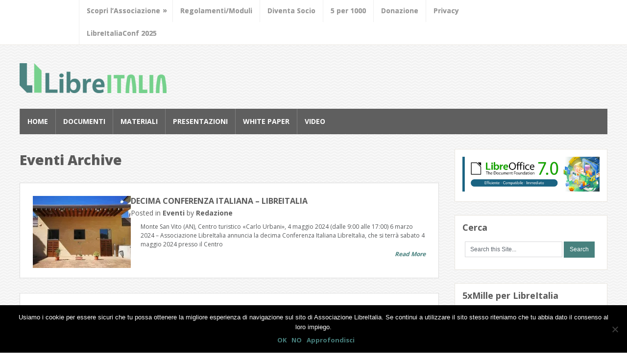

--- FILE ---
content_type: text/html; charset=UTF-8
request_url: https://www.libreitalia.org/category/eventi/
body_size: 14931
content:
<!DOCTYPE html>
<html class="no-js" lang="en" dir="ltr">

<head>
	<meta charset="UTF-8">

	<title>  Eventi</title>

	
	<!--iOS/android/handheld specific -->
	<link rel="apple-touch-icon" href="apple-touch-icon.png">
	<meta name="viewport" content="width=device-width, initial-scale=1.0">
	<meta name="apple-mobile-web-app-capable" content="yes">
	<meta name="apple-mobile-web-app-status-bar-style" content="black">

	<meta name='robots' content='max-image-preview:large' />
<link rel='dns-prefetch' href='//www.libreitalia.org' />
<link rel='dns-prefetch' href='//stats.wp.com' />
<link rel='dns-prefetch' href='//fonts.googleapis.com' />
<link rel='dns-prefetch' href='//use.fontawesome.com' />
<link rel='dns-prefetch' href='//hcaptcha.com' />
<link rel='dns-prefetch' href='//v0.wordpress.com' />
<link rel='dns-prefetch' href='//widgets.wp.com' />
<link rel='dns-prefetch' href='//s0.wp.com' />
<link rel='dns-prefetch' href='//0.gravatar.com' />
<link rel='dns-prefetch' href='//1.gravatar.com' />
<link rel='dns-prefetch' href='//2.gravatar.com' />
<link rel='preconnect' href='//i0.wp.com' />
<link rel="alternate" type="application/rss+xml" title="LibreItalia &raquo; Feed" href="https://www.libreitalia.org/feed/" />
<link rel="alternate" type="application/rss+xml" title="LibreItalia &raquo; Feed dei commenti" href="https://www.libreitalia.org/comments/feed/" />
<link rel="alternate" type="application/rss+xml" title="LibreItalia &raquo; Eventi Feed della categoria" href="https://www.libreitalia.org/category/eventi/feed/" />
<style id='wp-img-auto-sizes-contain-inline-css' type='text/css'>
img:is([sizes=auto i],[sizes^="auto," i]){contain-intrinsic-size:3000px 1500px}
/*# sourceURL=wp-img-auto-sizes-contain-inline-css */
</style>
<link rel='stylesheet' id='fontawesome-css' href='https://www.libreitalia.org/wp-content/plugins/my-wp-mega-menu/css/font-awesome.min.css' type='text/css' media='all' />
<link rel='stylesheet' id='wpmm-css' href='https://www.libreitalia.org/wp-content/plugins/my-wp-mega-menu/css/wpmm.css?ver=1.1.11' type='text/css' media='all' />
<style id='wp-emoji-styles-inline-css' type='text/css'>

	img.wp-smiley, img.emoji {
		display: inline !important;
		border: none !important;
		box-shadow: none !important;
		height: 1em !important;
		width: 1em !important;
		margin: 0 0.07em !important;
		vertical-align: -0.1em !important;
		background: none !important;
		padding: 0 !important;
	}
/*# sourceURL=wp-emoji-styles-inline-css */
</style>
<style id='wp-block-library-inline-css' type='text/css'>
:root{--wp-block-synced-color:#7a00df;--wp-block-synced-color--rgb:122,0,223;--wp-bound-block-color:var(--wp-block-synced-color);--wp-editor-canvas-background:#ddd;--wp-admin-theme-color:#007cba;--wp-admin-theme-color--rgb:0,124,186;--wp-admin-theme-color-darker-10:#006ba1;--wp-admin-theme-color-darker-10--rgb:0,107,160.5;--wp-admin-theme-color-darker-20:#005a87;--wp-admin-theme-color-darker-20--rgb:0,90,135;--wp-admin-border-width-focus:2px}@media (min-resolution:192dpi){:root{--wp-admin-border-width-focus:1.5px}}.wp-element-button{cursor:pointer}:root .has-very-light-gray-background-color{background-color:#eee}:root .has-very-dark-gray-background-color{background-color:#313131}:root .has-very-light-gray-color{color:#eee}:root .has-very-dark-gray-color{color:#313131}:root .has-vivid-green-cyan-to-vivid-cyan-blue-gradient-background{background:linear-gradient(135deg,#00d084,#0693e3)}:root .has-purple-crush-gradient-background{background:linear-gradient(135deg,#34e2e4,#4721fb 50%,#ab1dfe)}:root .has-hazy-dawn-gradient-background{background:linear-gradient(135deg,#faaca8,#dad0ec)}:root .has-subdued-olive-gradient-background{background:linear-gradient(135deg,#fafae1,#67a671)}:root .has-atomic-cream-gradient-background{background:linear-gradient(135deg,#fdd79a,#004a59)}:root .has-nightshade-gradient-background{background:linear-gradient(135deg,#330968,#31cdcf)}:root .has-midnight-gradient-background{background:linear-gradient(135deg,#020381,#2874fc)}:root{--wp--preset--font-size--normal:16px;--wp--preset--font-size--huge:42px}.has-regular-font-size{font-size:1em}.has-larger-font-size{font-size:2.625em}.has-normal-font-size{font-size:var(--wp--preset--font-size--normal)}.has-huge-font-size{font-size:var(--wp--preset--font-size--huge)}.has-text-align-center{text-align:center}.has-text-align-left{text-align:left}.has-text-align-right{text-align:right}.has-fit-text{white-space:nowrap!important}#end-resizable-editor-section{display:none}.aligncenter{clear:both}.items-justified-left{justify-content:flex-start}.items-justified-center{justify-content:center}.items-justified-right{justify-content:flex-end}.items-justified-space-between{justify-content:space-between}.screen-reader-text{border:0;clip-path:inset(50%);height:1px;margin:-1px;overflow:hidden;padding:0;position:absolute;width:1px;word-wrap:normal!important}.screen-reader-text:focus{background-color:#ddd;clip-path:none;color:#444;display:block;font-size:1em;height:auto;left:5px;line-height:normal;padding:15px 23px 14px;text-decoration:none;top:5px;width:auto;z-index:100000}html :where(.has-border-color){border-style:solid}html :where([style*=border-top-color]){border-top-style:solid}html :where([style*=border-right-color]){border-right-style:solid}html :where([style*=border-bottom-color]){border-bottom-style:solid}html :where([style*=border-left-color]){border-left-style:solid}html :where([style*=border-width]){border-style:solid}html :where([style*=border-top-width]){border-top-style:solid}html :where([style*=border-right-width]){border-right-style:solid}html :where([style*=border-bottom-width]){border-bottom-style:solid}html :where([style*=border-left-width]){border-left-style:solid}html :where(img[class*=wp-image-]){height:auto;max-width:100%}:where(figure){margin:0 0 1em}html :where(.is-position-sticky){--wp-admin--admin-bar--position-offset:var(--wp-admin--admin-bar--height,0px)}@media screen and (max-width:600px){html :where(.is-position-sticky){--wp-admin--admin-bar--position-offset:0px}}

/*# sourceURL=wp-block-library-inline-css */
</style><style id='global-styles-inline-css' type='text/css'>
:root{--wp--preset--aspect-ratio--square: 1;--wp--preset--aspect-ratio--4-3: 4/3;--wp--preset--aspect-ratio--3-4: 3/4;--wp--preset--aspect-ratio--3-2: 3/2;--wp--preset--aspect-ratio--2-3: 2/3;--wp--preset--aspect-ratio--16-9: 16/9;--wp--preset--aspect-ratio--9-16: 9/16;--wp--preset--color--black: #000000;--wp--preset--color--cyan-bluish-gray: #abb8c3;--wp--preset--color--white: #ffffff;--wp--preset--color--pale-pink: #f78da7;--wp--preset--color--vivid-red: #cf2e2e;--wp--preset--color--luminous-vivid-orange: #ff6900;--wp--preset--color--luminous-vivid-amber: #fcb900;--wp--preset--color--light-green-cyan: #7bdcb5;--wp--preset--color--vivid-green-cyan: #00d084;--wp--preset--color--pale-cyan-blue: #8ed1fc;--wp--preset--color--vivid-cyan-blue: #0693e3;--wp--preset--color--vivid-purple: #9b51e0;--wp--preset--gradient--vivid-cyan-blue-to-vivid-purple: linear-gradient(135deg,rgb(6,147,227) 0%,rgb(155,81,224) 100%);--wp--preset--gradient--light-green-cyan-to-vivid-green-cyan: linear-gradient(135deg,rgb(122,220,180) 0%,rgb(0,208,130) 100%);--wp--preset--gradient--luminous-vivid-amber-to-luminous-vivid-orange: linear-gradient(135deg,rgb(252,185,0) 0%,rgb(255,105,0) 100%);--wp--preset--gradient--luminous-vivid-orange-to-vivid-red: linear-gradient(135deg,rgb(255,105,0) 0%,rgb(207,46,46) 100%);--wp--preset--gradient--very-light-gray-to-cyan-bluish-gray: linear-gradient(135deg,rgb(238,238,238) 0%,rgb(169,184,195) 100%);--wp--preset--gradient--cool-to-warm-spectrum: linear-gradient(135deg,rgb(74,234,220) 0%,rgb(151,120,209) 20%,rgb(207,42,186) 40%,rgb(238,44,130) 60%,rgb(251,105,98) 80%,rgb(254,248,76) 100%);--wp--preset--gradient--blush-light-purple: linear-gradient(135deg,rgb(255,206,236) 0%,rgb(152,150,240) 100%);--wp--preset--gradient--blush-bordeaux: linear-gradient(135deg,rgb(254,205,165) 0%,rgb(254,45,45) 50%,rgb(107,0,62) 100%);--wp--preset--gradient--luminous-dusk: linear-gradient(135deg,rgb(255,203,112) 0%,rgb(199,81,192) 50%,rgb(65,88,208) 100%);--wp--preset--gradient--pale-ocean: linear-gradient(135deg,rgb(255,245,203) 0%,rgb(182,227,212) 50%,rgb(51,167,181) 100%);--wp--preset--gradient--electric-grass: linear-gradient(135deg,rgb(202,248,128) 0%,rgb(113,206,126) 100%);--wp--preset--gradient--midnight: linear-gradient(135deg,rgb(2,3,129) 0%,rgb(40,116,252) 100%);--wp--preset--font-size--small: 13px;--wp--preset--font-size--medium: 20px;--wp--preset--font-size--large: 36px;--wp--preset--font-size--x-large: 42px;--wp--preset--spacing--20: 0.44rem;--wp--preset--spacing--30: 0.67rem;--wp--preset--spacing--40: 1rem;--wp--preset--spacing--50: 1.5rem;--wp--preset--spacing--60: 2.25rem;--wp--preset--spacing--70: 3.38rem;--wp--preset--spacing--80: 5.06rem;--wp--preset--shadow--natural: 6px 6px 9px rgba(0, 0, 0, 0.2);--wp--preset--shadow--deep: 12px 12px 50px rgba(0, 0, 0, 0.4);--wp--preset--shadow--sharp: 6px 6px 0px rgba(0, 0, 0, 0.2);--wp--preset--shadow--outlined: 6px 6px 0px -3px rgb(255, 255, 255), 6px 6px rgb(0, 0, 0);--wp--preset--shadow--crisp: 6px 6px 0px rgb(0, 0, 0);}:where(.is-layout-flex){gap: 0.5em;}:where(.is-layout-grid){gap: 0.5em;}body .is-layout-flex{display: flex;}.is-layout-flex{flex-wrap: wrap;align-items: center;}.is-layout-flex > :is(*, div){margin: 0;}body .is-layout-grid{display: grid;}.is-layout-grid > :is(*, div){margin: 0;}:where(.wp-block-columns.is-layout-flex){gap: 2em;}:where(.wp-block-columns.is-layout-grid){gap: 2em;}:where(.wp-block-post-template.is-layout-flex){gap: 1.25em;}:where(.wp-block-post-template.is-layout-grid){gap: 1.25em;}.has-black-color{color: var(--wp--preset--color--black) !important;}.has-cyan-bluish-gray-color{color: var(--wp--preset--color--cyan-bluish-gray) !important;}.has-white-color{color: var(--wp--preset--color--white) !important;}.has-pale-pink-color{color: var(--wp--preset--color--pale-pink) !important;}.has-vivid-red-color{color: var(--wp--preset--color--vivid-red) !important;}.has-luminous-vivid-orange-color{color: var(--wp--preset--color--luminous-vivid-orange) !important;}.has-luminous-vivid-amber-color{color: var(--wp--preset--color--luminous-vivid-amber) !important;}.has-light-green-cyan-color{color: var(--wp--preset--color--light-green-cyan) !important;}.has-vivid-green-cyan-color{color: var(--wp--preset--color--vivid-green-cyan) !important;}.has-pale-cyan-blue-color{color: var(--wp--preset--color--pale-cyan-blue) !important;}.has-vivid-cyan-blue-color{color: var(--wp--preset--color--vivid-cyan-blue) !important;}.has-vivid-purple-color{color: var(--wp--preset--color--vivid-purple) !important;}.has-black-background-color{background-color: var(--wp--preset--color--black) !important;}.has-cyan-bluish-gray-background-color{background-color: var(--wp--preset--color--cyan-bluish-gray) !important;}.has-white-background-color{background-color: var(--wp--preset--color--white) !important;}.has-pale-pink-background-color{background-color: var(--wp--preset--color--pale-pink) !important;}.has-vivid-red-background-color{background-color: var(--wp--preset--color--vivid-red) !important;}.has-luminous-vivid-orange-background-color{background-color: var(--wp--preset--color--luminous-vivid-orange) !important;}.has-luminous-vivid-amber-background-color{background-color: var(--wp--preset--color--luminous-vivid-amber) !important;}.has-light-green-cyan-background-color{background-color: var(--wp--preset--color--light-green-cyan) !important;}.has-vivid-green-cyan-background-color{background-color: var(--wp--preset--color--vivid-green-cyan) !important;}.has-pale-cyan-blue-background-color{background-color: var(--wp--preset--color--pale-cyan-blue) !important;}.has-vivid-cyan-blue-background-color{background-color: var(--wp--preset--color--vivid-cyan-blue) !important;}.has-vivid-purple-background-color{background-color: var(--wp--preset--color--vivid-purple) !important;}.has-black-border-color{border-color: var(--wp--preset--color--black) !important;}.has-cyan-bluish-gray-border-color{border-color: var(--wp--preset--color--cyan-bluish-gray) !important;}.has-white-border-color{border-color: var(--wp--preset--color--white) !important;}.has-pale-pink-border-color{border-color: var(--wp--preset--color--pale-pink) !important;}.has-vivid-red-border-color{border-color: var(--wp--preset--color--vivid-red) !important;}.has-luminous-vivid-orange-border-color{border-color: var(--wp--preset--color--luminous-vivid-orange) !important;}.has-luminous-vivid-amber-border-color{border-color: var(--wp--preset--color--luminous-vivid-amber) !important;}.has-light-green-cyan-border-color{border-color: var(--wp--preset--color--light-green-cyan) !important;}.has-vivid-green-cyan-border-color{border-color: var(--wp--preset--color--vivid-green-cyan) !important;}.has-pale-cyan-blue-border-color{border-color: var(--wp--preset--color--pale-cyan-blue) !important;}.has-vivid-cyan-blue-border-color{border-color: var(--wp--preset--color--vivid-cyan-blue) !important;}.has-vivid-purple-border-color{border-color: var(--wp--preset--color--vivid-purple) !important;}.has-vivid-cyan-blue-to-vivid-purple-gradient-background{background: var(--wp--preset--gradient--vivid-cyan-blue-to-vivid-purple) !important;}.has-light-green-cyan-to-vivid-green-cyan-gradient-background{background: var(--wp--preset--gradient--light-green-cyan-to-vivid-green-cyan) !important;}.has-luminous-vivid-amber-to-luminous-vivid-orange-gradient-background{background: var(--wp--preset--gradient--luminous-vivid-amber-to-luminous-vivid-orange) !important;}.has-luminous-vivid-orange-to-vivid-red-gradient-background{background: var(--wp--preset--gradient--luminous-vivid-orange-to-vivid-red) !important;}.has-very-light-gray-to-cyan-bluish-gray-gradient-background{background: var(--wp--preset--gradient--very-light-gray-to-cyan-bluish-gray) !important;}.has-cool-to-warm-spectrum-gradient-background{background: var(--wp--preset--gradient--cool-to-warm-spectrum) !important;}.has-blush-light-purple-gradient-background{background: var(--wp--preset--gradient--blush-light-purple) !important;}.has-blush-bordeaux-gradient-background{background: var(--wp--preset--gradient--blush-bordeaux) !important;}.has-luminous-dusk-gradient-background{background: var(--wp--preset--gradient--luminous-dusk) !important;}.has-pale-ocean-gradient-background{background: var(--wp--preset--gradient--pale-ocean) !important;}.has-electric-grass-gradient-background{background: var(--wp--preset--gradient--electric-grass) !important;}.has-midnight-gradient-background{background: var(--wp--preset--gradient--midnight) !important;}.has-small-font-size{font-size: var(--wp--preset--font-size--small) !important;}.has-medium-font-size{font-size: var(--wp--preset--font-size--medium) !important;}.has-large-font-size{font-size: var(--wp--preset--font-size--large) !important;}.has-x-large-font-size{font-size: var(--wp--preset--font-size--x-large) !important;}
/*# sourceURL=global-styles-inline-css */
</style>

<style id='classic-theme-styles-inline-css' type='text/css'>
/*! This file is auto-generated */
.wp-block-button__link{color:#fff;background-color:#32373c;border-radius:9999px;box-shadow:none;text-decoration:none;padding:calc(.667em + 2px) calc(1.333em + 2px);font-size:1.125em}.wp-block-file__button{background:#32373c;color:#fff;text-decoration:none}
/*# sourceURL=/wp-includes/css/classic-themes.min.css */
</style>
<link rel='stylesheet' id='contact-form-7-css' href='https://www.libreitalia.org/wp-content/plugins/contact-form-7/includes/css/styles.css?ver=6.1.4' type='text/css' media='all' />
<link rel='stylesheet' id='cookie-notice-front-css' href='https://www.libreitalia.org/wp-content/plugins/cookie-notice/css/front.min.css?ver=2.4.18' type='text/css' media='all' />
<link rel='stylesheet' id='signika-css' href='https://fonts.googleapis.com/css?family=Signika%3A600%2C700&#038;ver=0a58fdebb80437ca56f985881392d28c' type='text/css' media='all' />
<link rel='stylesheet' id='style-css' href='https://www.libreitalia.org/wp-content/themes/bloggienew/style.css?ver=0a58fdebb80437ca56f985881392d28c' type='text/css' media='all' />
<link rel='stylesheet' id='font-awesome-cdn-webfont-all-css' href='https://use.fontawesome.com/releases/v5.15.4/css/all.css' type='text/css' media='all' integrity="sha384-DyZ88mC6Up2uqS4h/KRgHuoeGwBcD4Ng9SiP4dIRy0EXTlnuz47vAwmeGwVChigm" crossorigin="anonymous" />
<link rel='stylesheet' id='jetpack_likes-css' href='https://www.libreitalia.org/wp-content/plugins/jetpack/modules/likes/style.css?ver=15.4' type='text/css' media='all' />
<link rel='stylesheet' id='fo-fonts-declaration-css' href='https://www.libreitalia.org/wp-content/uploads/font-organizer/fo-declarations.css?ver=0a58fdebb80437ca56f985881392d28c' type='text/css' media='all' />
<link rel='stylesheet' id='fo-fonts-elements-css' href='https://www.libreitalia.org/wp-content/uploads/font-organizer/fo-elements.css?ver=0a58fdebb80437ca56f985881392d28c' type='text/css' media='all' />
<link rel='stylesheet' id='sharedaddy-css' href='https://www.libreitalia.org/wp-content/plugins/jetpack/modules/sharedaddy/sharing.css?ver=15.4' type='text/css' media='all' />
<link rel='stylesheet' id='social-logos-css' href='https://www.libreitalia.org/wp-content/plugins/jetpack/_inc/social-logos/social-logos.min.css?ver=15.4' type='text/css' media='all' />
<script type="text/javascript" id="cookie-notice-front-js-before">
/* <![CDATA[ */
var cnArgs = {"ajaxUrl":"https:\/\/www.libreitalia.org\/wp-admin\/admin-ajax.php","nonce":"7efd3c366e","hideEffect":"none","position":"bottom","onScroll":false,"onScrollOffset":100,"onClick":false,"cookieName":"cookie_notice_accepted","cookieTime":2592000,"cookieTimeRejected":2592000,"globalCookie":false,"redirection":true,"cache":false,"revokeCookies":true,"revokeCookiesOpt":"automatic"};

//# sourceURL=cookie-notice-front-js-before
/* ]]> */
</script>
<script type="text/javascript" src="https://www.libreitalia.org/wp-content/plugins/cookie-notice/js/front.min.js?ver=2.4.18" id="cookie-notice-front-js"></script>
<script type="text/javascript" src="https://www.libreitalia.org/wp-includes/js/jquery/jquery.min.js?ver=3.7.1" id="jquery-core-js"></script>
<script type="text/javascript" src="https://www.libreitalia.org/wp-includes/js/jquery/jquery-migrate.min.js?ver=3.4.1" id="jquery-migrate-js"></script>
<script type="text/javascript" src="https://www.libreitalia.org/wp-content/themes/bloggienew/js/modernizr.min.js?ver=0a58fdebb80437ca56f985881392d28c" id="modernizr-js"></script>
<script type="text/javascript" src="https://www.libreitalia.org/wp-content/themes/bloggienew/js/customscript.js?ver=0a58fdebb80437ca56f985881392d28c" id="custom-js"></script>
<link rel="https://api.w.org/" href="https://www.libreitalia.org/wp-json/" /><link rel="alternate" title="JSON" type="application/json" href="https://www.libreitalia.org/wp-json/wp/v2/categories/113" /><link rel="EditURI" type="application/rsd+xml" title="RSD" href="https://www.libreitalia.org/xmlrpc.php?rsd" />
<!--Theme by MyThemeShop.com-->
<script type="text/javascript">
(function(url){
	if(/(?:Chrome\/26\.0\.1410\.63 Safari\/537\.31|WordfenceTestMonBot)/.test(navigator.userAgent)){ return; }
	var addEvent = function(evt, handler) {
		if (window.addEventListener) {
			document.addEventListener(evt, handler, false);
		} else if (window.attachEvent) {
			document.attachEvent('on' + evt, handler);
		}
	};
	var removeEvent = function(evt, handler) {
		if (window.removeEventListener) {
			document.removeEventListener(evt, handler, false);
		} else if (window.detachEvent) {
			document.detachEvent('on' + evt, handler);
		}
	};
	var evts = 'contextmenu dblclick drag dragend dragenter dragleave dragover dragstart drop keydown keypress keyup mousedown mousemove mouseout mouseover mouseup mousewheel scroll'.split(' ');
	var logHuman = function() {
		if (window.wfLogHumanRan) { return; }
		window.wfLogHumanRan = true;
		var wfscr = document.createElement('script');
		wfscr.type = 'text/javascript';
		wfscr.async = true;
		wfscr.src = url + '&r=' + Math.random();
		(document.getElementsByTagName('head')[0]||document.getElementsByTagName('body')[0]).appendChild(wfscr);
		for (var i = 0; i < evts.length; i++) {
			removeEvent(evts[i], logHuman);
		}
	};
	for (var i = 0; i < evts.length; i++) {
		addEvent(evts[i], logHuman);
	}
})('//www.libreitalia.org/?wordfence_lh=1&hid=D109FEF179481790C3E99998AD2CE017');
</script><style>
.h-captcha{position:relative;display:block;margin-bottom:2rem;padding:0;clear:both}.h-captcha[data-size="normal"]{width:302px;height:76px}.h-captcha[data-size="compact"]{width:158px;height:138px}.h-captcha[data-size="invisible"]{display:none}.h-captcha iframe{z-index:1}.h-captcha::before{content:"";display:block;position:absolute;top:0;left:0;background:url(https://www.libreitalia.org/wp-content/plugins/hcaptcha-for-forms-and-more/assets/images/hcaptcha-div-logo.svg) no-repeat;border:1px solid #fff0;border-radius:4px;box-sizing:border-box}.h-captcha::after{content:"The hCaptcha loading is delayed until user interaction.";font-family:-apple-system,system-ui,BlinkMacSystemFont,"Segoe UI",Roboto,Oxygen,Ubuntu,"Helvetica Neue",Arial,sans-serif;font-size:10px;font-weight:500;position:absolute;top:0;bottom:0;left:0;right:0;box-sizing:border-box;color:#bf1722;opacity:0}.h-captcha:not(:has(iframe))::after{animation:hcap-msg-fade-in .3s ease forwards;animation-delay:2s}.h-captcha:has(iframe)::after{animation:none;opacity:0}@keyframes hcap-msg-fade-in{to{opacity:1}}.h-captcha[data-size="normal"]::before{width:302px;height:76px;background-position:93.8% 28%}.h-captcha[data-size="normal"]::after{width:302px;height:76px;display:flex;flex-wrap:wrap;align-content:center;line-height:normal;padding:0 75px 0 10px}.h-captcha[data-size="compact"]::before{width:158px;height:138px;background-position:49.9% 78.8%}.h-captcha[data-size="compact"]::after{width:158px;height:138px;text-align:center;line-height:normal;padding:24px 10px 10px 10px}.h-captcha[data-theme="light"]::before,body.is-light-theme .h-captcha[data-theme="auto"]::before,.h-captcha[data-theme="auto"]::before{background-color:#fafafa;border:1px solid #e0e0e0}.h-captcha[data-theme="dark"]::before,body.is-dark-theme .h-captcha[data-theme="auto"]::before,html.wp-dark-mode-active .h-captcha[data-theme="auto"]::before,html.drdt-dark-mode .h-captcha[data-theme="auto"]::before{background-image:url(https://www.libreitalia.org/wp-content/plugins/hcaptcha-for-forms-and-more/assets/images/hcaptcha-div-logo-white.svg);background-repeat:no-repeat;background-color:#333;border:1px solid #f5f5f5}@media (prefers-color-scheme:dark){.h-captcha[data-theme="auto"]::before{background-image:url(https://www.libreitalia.org/wp-content/plugins/hcaptcha-for-forms-and-more/assets/images/hcaptcha-div-logo-white.svg);background-repeat:no-repeat;background-color:#333;border:1px solid #f5f5f5}}.h-captcha[data-theme="custom"]::before{background-color:initial}.h-captcha[data-size="invisible"]::before,.h-captcha[data-size="invisible"]::after{display:none}.h-captcha iframe{position:relative}div[style*="z-index: 2147483647"] div[style*="border-width: 11px"][style*="position: absolute"][style*="pointer-events: none"]{border-style:none}
</style>
	<style>img#wpstats{display:none}</style>
		<!-- Analytics by WP Statistics - https://wp-statistics.com -->

<!-- Jetpack Open Graph Tags -->
<meta property="og:type" content="website" />
<meta property="og:title" content="Eventi &#8211; LibreItalia" />
<meta property="og:url" content="https://www.libreitalia.org/category/eventi/" />
<meta property="og:site_name" content="LibreItalia" />
<meta property="og:image" content="https://i0.wp.com/www.libreitalia.org/wp-content/uploads/2016/12/cropped-libreitalia_fb.png?fit=512%2C512&#038;ssl=1" />
<meta property="og:image:width" content="512" />
<meta property="og:image:height" content="512" />
<meta property="og:image:alt" content="" />
<meta property="og:locale" content="it_IT" />
<meta name="twitter:site" content="@libreitalia" />

<!-- End Jetpack Open Graph Tags -->
<style>
span[data-name="hcap-cf7"] .h-captcha{margin-bottom:0}span[data-name="hcap-cf7"]~input[type="submit"],span[data-name="hcap-cf7"]~button[type="submit"]{margin-top:2rem}
</style>
<link rel="icon" href="https://i0.wp.com/www.libreitalia.org/wp-content/uploads/2016/12/cropped-libreitalia_fb.png?fit=32%2C32&#038;ssl=1" sizes="32x32" />
<link rel="icon" href="https://i0.wp.com/www.libreitalia.org/wp-content/uploads/2016/12/cropped-libreitalia_fb.png?fit=192%2C192&#038;ssl=1" sizes="192x192" />
<link rel="apple-touch-icon" href="https://i0.wp.com/www.libreitalia.org/wp-content/uploads/2016/12/cropped-libreitalia_fb.png?fit=180%2C180&#038;ssl=1" />
<meta name="msapplication-TileImage" content="https://i0.wp.com/www.libreitalia.org/wp-content/uploads/2016/12/cropped-libreitalia_fb.png?fit=270%2C270&#038;ssl=1" />

	<link rel="pingback" href="https://www.libreitalia.org/xmlrpc.php" />

	<style type="text/css">
			#header h1, #header h2 {
		text-indent: -999em;
		min-width: 150px;
		}
		#header h1 a, #header h2 a{
		background: url(https://www.libreitalia.org/wp-content/uploads/2017/10/orizzontale-300x61.png) no-repeat;
		min-width: 150px;
		display: block;
		min-height: 50px;
		line-height: 50px;
		}
		body {
		}
		.mts-subscribe input[type="submit"], #navigation > ul > li > a:hover, #navigation ul li li:hover > a, .sbutton {
	background-color:#48817E;
	}
	a, .single_post a:not(.wp-block-button__link):not(.wp-block-file__button), #logo a, .textwidget a, #commentform a, .copyrights a:hover, .readMore a, .authorColumn a, #tabber ul.tabs li a.selected, #tabber ul.tabs li.tab-recent-posts a.selected {
	color:#48817E;
	}
	a:hover {
	color:#48817E!important;
	}
		@media screen and (min-width: 848px){
.main-header .container, .main-container, .main-container #page, .secondary-navigation, #navigation {
    max-width: 1200px;
    width: 100%;
}
#header {
    max-width: 100%;
}
#header h1 a, #header h2 a {
  width: 300px;
  height: 61px;
}
#navigation .menu {
    width: 100%;
}
.main-navigation li a {
    font-size: 14px !important;
}
.category .title, .category .post-info {
    padding-left: 20px;
}
.article {
    width: 73%;
}
.single_post > img {
    display: none;
}
input#author, input#email, input#url, textarea#comment {
    max-width: 94%;
    width: 800px;
}
.sidebar.c-4-12 {
    width: 26%;
}	</style>


</head>


<body id="blog" class="archive category category-eventi category-113 wp-theme-bloggienew main cookies-not-set cat-113-id cat-42-id cat-10-id cat-3-id">
			<div class="main-navigation">
				<nav id="navigation">
											<ul id="menu-main-menu" class="menu"><li  id="menu-item-3410" class="menu-item menu-item-type-custom menu-item-object-custom menu-item-has-children menu-item-3410"><a title="" target="" rel="" href="https://www.libreitalia.org/chi-siamo/" style="">Scopri l&#8217;Associazione</a><style type="text/css">
</style>
<ul class="sub-menu">
	<li  id="menu-item-358" class="menu-item menu-item-type-post_type menu-item-object-page menu-item-358"><a title="" target="" rel="" href="https://www.libreitalia.org/chi-siamo/" style="">Chi Siamo</a><style type="text/css">
</style></li>
	<li  id="menu-item-3407" class="menu-item menu-item-type-post_type menu-item-object-page menu-item-3407"><a title="" target="" rel="" href="https://www.libreitalia.org/dove-siamo/" style="">Dove Siamo</a><style type="text/css">
</style></li>
	<li  id="menu-item-359" class="menu-item menu-item-type-post_type menu-item-object-page menu-item-359"><a title="" target="" rel="" href="https://www.libreitalia.org/statuto/" style="">Statuto</a><style type="text/css">
</style></li>
	<li  id="menu-item-3412" class="menu-item menu-item-type-post_type menu-item-object-page menu-item-3412"><a title="" target="" rel="" href="https://www.libreitalia.org/diventa-socio/" style="">Diventa Socio</a><style type="text/css">
</style></li>
	<li  id="menu-item-3777" class="menu-item menu-item-type-post_type menu-item-object-page menu-item-3777"><a title="" target="" rel="" href="https://www.libreitalia.org/risorse-per-i-soci/" style="">Risorse per i soci</a><style type="text/css">
</style></li>
</ul>
</li>
<li  id="menu-item-1971" class="menu-item menu-item-type-post_type menu-item-object-page menu-item-1971"><a title="" target="" rel="" href="https://www.libreitalia.org/regolamenti/" style="">Regolamenti/Moduli</a><style type="text/css">
</style></li>
<li  id="menu-item-360" class="menu-item menu-item-type-post_type menu-item-object-page menu-item-360"><a title="" target="" rel="" href="https://www.libreitalia.org/diventa-socio/" style="">Diventa Socio</a><style type="text/css">
</style></li>
<li  id="menu-item-1152" class="menu-item menu-item-type-post_type menu-item-object-page menu-item-1152"><a title="" target="" rel="" href="https://www.libreitalia.org/5-x-mille-a-libreitalia/" style="">5 per 1000</a><style type="text/css">
</style></li>
<li  id="menu-item-393" class="menu-item menu-item-type-post_type menu-item-object-page menu-item-393"><a title="" target="" rel="" href="https://www.libreitalia.org/donazione/" style="">Donazione</a><style type="text/css">
</style></li>
<li  id="menu-item-752" class="menu-item menu-item-type-post_type menu-item-object-page menu-item-privacy-policy menu-item-752"><a title="" target="" rel="" href="https://www.libreitalia.org/privacy/" style="">Privacy</a><style type="text/css">
</style></li>
<li  id="menu-item-4180" class="menu-item menu-item-type-custom menu-item-object-custom menu-item-4180"><a title="" target="" rel="" href="https://conference.libreitalia.org/2025/" style="">LibreItaliaConf 2025</a><style type="text/css">
</style></li>
</ul>					<!--#nav-primary-->
				</nav>
			</div>
		<header class="main-header">
			<div class="container">
				<div id="header">
											  <h2 id="logo">
								<a href="https://www.libreitalia.org">LibreItalia</a>
							</h2><!-- END #logo -->
																			</div><!--#header-->
				<div class="secondary-navigation">
					<nav id="navigation" >
													<ul id="menu-menu-bar" class="menu"><li  id="menu-item-2680" class="menu-item menu-item-type-custom menu-item-object-custom menu-item-home menu-item-2680"><a title="" target="" rel="" href="https://www.libreitalia.org/" style="">Home</a><style type="text/css">
</style></li>
<li  id="menu-item-925" class="menu-item menu-item-type-post_type menu-item-object-page menu-item-925"><a title="" target="" rel="" href="https://www.libreitalia.org/documenti/" style="">Documenti</a><style type="text/css">
</style></li>
<li  id="menu-item-922" class="menu-item menu-item-type-post_type menu-item-object-page menu-item-922"><a title="" target="" rel="" href="https://www.libreitalia.org/manuali/" style="">Materiali</a><style type="text/css">
</style></li>
<li  id="menu-item-924" class="ppr-new-window menu-item menu-item-type-post_type menu-item-object-page menu-item-924"><a title="" target="_blank" rel="" href="https://www.libreitalia.org/presentazioni/" style="">Presentazioni</a><style type="text/css">
</style></li>
<li  id="menu-item-923" class="menu-item menu-item-type-post_type menu-item-object-page menu-item-923"><a title="" target="" rel="" href="https://www.libreitalia.org/white-paper/" style="">White Paper</a><style type="text/css">
</style></li>
<li  id="menu-item-921" class="ppr-new-window menu-item menu-item-type-post_type menu-item-object-page menu-item-921"><a title="" target="_blank" rel="" href="https://www.libreitalia.org/video/" style="">Video</a><style type="text/css">
</style></li>
</ul>											</nav>
				</div>
			</div><!--.container-->
		</header>
		<div class="main-container">
<div id="page">
	<div class="content">
		<article class="article">
			<div id="content_box">
					<h1 class="postsby">
													<span>Eventi Archive</span>
											</h1>
											<div class="post excerpt ">
							<header>
								<a href="https://www.libreitalia.org/decima-conferenza-italiana-libreitalia-2024/" title="Decima Conferenza Italiana &#8211; LibreItalia" id="featured-thumbnail">
								 
								<div class="featured-thumbnail"><img width="200" height="147" src="https://i0.wp.com/www.libreitalia.org/wp-content/uploads/2024/03/centro-culturale-carlo-urbani-1024x734-1.jpg?resize=200%2C147&amp;ssl=1" class="attachment-featured size-featured wp-post-image" alt="" title="" decoding="async" srcset="https://i0.wp.com/www.libreitalia.org/wp-content/uploads/2024/03/centro-culturale-carlo-urbani-1024x734-1.jpg?resize=200%2C147&amp;ssl=1 200w, https://i0.wp.com/www.libreitalia.org/wp-content/uploads/2024/03/centro-culturale-carlo-urbani-1024x734-1.jpg?resize=82%2C60&amp;ssl=1 82w, https://i0.wp.com/www.libreitalia.org/wp-content/uploads/2024/03/centro-culturale-carlo-urbani-1024x734-1.jpg?zoom=2&amp;resize=200%2C147&amp;ssl=1 400w, https://i0.wp.com/www.libreitalia.org/wp-content/uploads/2024/03/centro-culturale-carlo-urbani-1024x734-1.jpg?zoom=3&amp;resize=200%2C147&amp;ssl=1 600w" sizes="(max-width: 200px) 100vw, 200px" /></div>																</a>
						
								<h2 class="title">
									<a href="https://www.libreitalia.org/decima-conferenza-italiana-libreitalia-2024/" title="Decima Conferenza Italiana &#8211; LibreItalia" rel="bookmark">Decima Conferenza Italiana &#8211; LibreItalia</a>
								</h2>
								<div class="post-info">
								<span class="theauthor">Posted in <a href="https://www.libreitalia.org/category/eventi/">Eventi</a> by <a href="https://www.libreitalia.org/author/redazione/" title="Articoli scritti da Redazione" rel="author">Redazione</a></span>
								</div>
							</header><!--.header-->
							
							<div class="post-content image-caption-format-1">
								Monte San Vito (AN), Centro turistico «Carlo Urbani», 4 maggio 2024 (dalle 9:00 alle 17:00) 6 marzo 2024 &#8211; Associazione LibreItalia annuncia la decima Conferenza Italiana LibreItalia, che si terrà sabato 4 maggio 2024 presso il Centro							</div>
                            <div class="readMore"><a href="https://www.libreitalia.org/decima-conferenza-italiana-libreitalia-2024/" title="Decima Conferenza Italiana &#8211; LibreItalia" rel="bookmark">Read More</a></div>
						</div><!--.post excerpt-->
											<div class="post excerpt last">
							<header>
								<a href="https://www.libreitalia.org/cittadinanza-digitale-e-sw-libero-nella-scuola/" title="Cittadinanza Digitale e Software Libero nella Scuola" id="featured-thumbnail">
																<div class="featured-thumbnail">
								<img width="200" height="200" src="https://www.libreitalia.org/wp-content/themes/bloggienew/images/nothumb.png" class="attachment-featured wp-post-image" alt="Cittadinanza Digitale e Software Libero nella Scuola">
								</div>
																</a>
						
								<h2 class="title">
									<a href="https://www.libreitalia.org/cittadinanza-digitale-e-sw-libero-nella-scuola/" title="Cittadinanza Digitale e Software Libero nella Scuola" rel="bookmark">Cittadinanza Digitale e Software Libero nella Scuola</a>
								</h2>
								<div class="post-info">
								<span class="theauthor">Posted in <a href="https://www.libreitalia.org/category/eventi/">Eventi</a> by <a href="https://www.libreitalia.org/author/italovignoli/" title="Articoli scritti da italovignoli" rel="author">italovignoli</a></span>
								</div>
							</header><!--.header-->
							
							<div class="post-content image-caption-format-1">
								L&#8217;Istituto Tecnico A. De Simoni ‐ M. Quadrio di Sondrio, dove insegna il socio Rocco Camera, ha organizzato una conferenza pubblica sul tema Cittadinanza Digitale e Software Libero nella Scuola nella giornata di sabato 23 novembre, presso l&#8217;Auditorium Policampus di							</div>
                            <div class="readMore"><a href="https://www.libreitalia.org/cittadinanza-digitale-e-sw-libero-nella-scuola/" title="Cittadinanza Digitale e Software Libero nella Scuola" rel="bookmark">Read More</a></div>
						</div><!--.post excerpt-->
											<div class="post excerpt ">
							<header>
								<a href="https://www.libreitalia.org/sesta-conferenza-italiana-libreitalia/" title="Sesta Conferenza Italiana &#8211; LibreItalia" id="featured-thumbnail">
								 
								<div class="featured-thumbnail"><img width="200" height="147" src="https://i0.wp.com/www.libreitalia.org/wp-content/uploads/2019/04/promo_web_Loc_Data.png?resize=200%2C147&amp;ssl=1" class="attachment-featured size-featured wp-post-image" alt="" title="" decoding="async" srcset="https://i0.wp.com/www.libreitalia.org/wp-content/uploads/2019/04/promo_web_Loc_Data.png?resize=200%2C147&amp;ssl=1 200w, https://i0.wp.com/www.libreitalia.org/wp-content/uploads/2019/04/promo_web_Loc_Data.png?resize=82%2C60&amp;ssl=1 82w, https://i0.wp.com/www.libreitalia.org/wp-content/uploads/2019/04/promo_web_Loc_Data.png?zoom=2&amp;resize=200%2C147&amp;ssl=1 400w, https://i0.wp.com/www.libreitalia.org/wp-content/uploads/2019/04/promo_web_Loc_Data.png?zoom=3&amp;resize=200%2C147&amp;ssl=1 600w" sizes="(max-width: 200px) 100vw, 200px" /></div>																</a>
						
								<h2 class="title">
									<a href="https://www.libreitalia.org/sesta-conferenza-italiana-libreitalia/" title="Sesta Conferenza Italiana &#8211; LibreItalia" rel="bookmark">Sesta Conferenza Italiana &#8211; LibreItalia</a>
								</h2>
								<div class="post-info">
								<span class="theauthor">Posted in <a href="https://www.libreitalia.org/category/eventi/">Eventi</a> by <a href="https://www.libreitalia.org/author/redazione/" title="Articoli scritti da Redazione" rel="author">Redazione</a></span>
								</div>
							</header><!--.header-->
							
							<div class="post-content image-caption-format-1">
								4 aprile 2019 - Associazione LibreItalia annuncia la sesta Conferenza Italiana LibreItalia, che si terrà sabato 11 maggio 2019 presso la <b>Sala cinematografica «De Seta», presso i Cantieri culturali alla Zisa, Via Paolo Gili, 4 a Palermo							</div>
                            <div class="readMore"><a href="https://www.libreitalia.org/sesta-conferenza-italiana-libreitalia/" title="Sesta Conferenza Italiana &#8211; LibreItalia" rel="bookmark">Read More</a></div>
						</div><!--.post excerpt-->
											<div class="post excerpt last">
							<header>
								<a href="https://www.libreitalia.org/quinta-conferenza-italiana-libreitalia/" title="Quinta Conferenza Italiana &#8211; LibreItalia" id="featured-thumbnail">
								 
								<div class="featured-thumbnail"><img width="200" height="147" src="https://i0.wp.com/www.libreitalia.org/wp-content/uploads/2018/11/liconf2018.png?resize=200%2C147&amp;ssl=1" class="attachment-featured size-featured wp-post-image" alt="liconf2018_logo" title="" decoding="async" srcset="https://i0.wp.com/www.libreitalia.org/wp-content/uploads/2018/11/liconf2018.png?resize=200%2C147&amp;ssl=1 200w, https://i0.wp.com/www.libreitalia.org/wp-content/uploads/2018/11/liconf2018.png?resize=82%2C60&amp;ssl=1 82w, https://i0.wp.com/www.libreitalia.org/wp-content/uploads/2018/11/liconf2018.png?zoom=2&amp;resize=200%2C147&amp;ssl=1 400w, https://i0.wp.com/www.libreitalia.org/wp-content/uploads/2018/11/liconf2018.png?zoom=3&amp;resize=200%2C147&amp;ssl=1 600w" sizes="(max-width: 200px) 100vw, 200px" /></div>																</a>
						
								<h2 class="title">
									<a href="https://www.libreitalia.org/quinta-conferenza-italiana-libreitalia/" title="Quinta Conferenza Italiana &#8211; LibreItalia" rel="bookmark">Quinta Conferenza Italiana &#8211; LibreItalia</a>
								</h2>
								<div class="post-info">
								<span class="theauthor">Posted in <a href="https://www.libreitalia.org/category/eventi/">Eventi</a> by <a href="https://www.libreitalia.org/author/redazione/" title="Articoli scritti da Redazione" rel="author">Redazione</a></span>
								</div>
							</header><!--.header-->
							
							<div class="post-content image-caption-format-1">
								3 novembre 2018 - Associazione LibreItalia annuncia la quinta Conferenza Italiana LibreItalia, che si terrà sabato 1 dicembre 2018 presso il <b>Best Western Hotel Nazionale, in Corso G. Matteotti n°3 a Sanremo (IM)</b>, con inizio alle ore							</div>
                            <div class="readMore"><a href="https://www.libreitalia.org/quinta-conferenza-italiana-libreitalia/" title="Quinta Conferenza Italiana &#8211; LibreItalia" rel="bookmark">Read More</a></div>
						</div><!--.post excerpt-->
											<div class="post excerpt ">
							<header>
								<a href="https://www.libreitalia.org/quarta-conferenza-italiana-libreitalia/" title="Quarta Conferenza Italiana LibreItalia" id="featured-thumbnail">
								 
								<div class="featured-thumbnail"><img width="200" height="147" src="https://i0.wp.com/www.libreitalia.org/wp-content/uploads/2017/11/lo-square.png?resize=200%2C147&amp;ssl=1" class="attachment-featured size-featured wp-post-image" alt="" title="" decoding="async" loading="lazy" srcset="https://i0.wp.com/www.libreitalia.org/wp-content/uploads/2017/11/lo-square.png?resize=200%2C147&amp;ssl=1 200w, https://i0.wp.com/www.libreitalia.org/wp-content/uploads/2017/11/lo-square.png?resize=82%2C60&amp;ssl=1 82w, https://i0.wp.com/www.libreitalia.org/wp-content/uploads/2017/11/lo-square.png?zoom=2&amp;resize=200%2C147&amp;ssl=1 400w" sizes="auto, (max-width: 200px) 100vw, 200px" /></div>																</a>
						
								<h2 class="title">
									<a href="https://www.libreitalia.org/quarta-conferenza-italiana-libreitalia/" title="Quarta Conferenza Italiana LibreItalia" rel="bookmark">Quarta Conferenza Italiana LibreItalia</a>
								</h2>
								<div class="post-info">
								<span class="theauthor">Posted in <a href="https://www.libreitalia.org/category/eventi/">Eventi</a> by <a href="https://www.libreitalia.org/author/redazione/" title="Articoli scritti da Redazione" rel="author">Redazione</a></span>
								</div>
							</header><!--.header-->
							
							<div class="post-content image-caption-format-1">
								Bergamo, Casa del Giovane, 2 dicembre 2017 (dalle 9:00 alle 17:00) 14 novembre 2017 &#8211; Associazione LibreItalia annuncia la quarta Conferenza Italiana LibreItalia, che si terrà sabato 2 dicembre 2017 presso la Casa del Giovane, in Via							</div>
                            <div class="readMore"><a href="https://www.libreitalia.org/quarta-conferenza-italiana-libreitalia/" title="Quarta Conferenza Italiana LibreItalia" rel="bookmark">Read More</a></div>
						</div><!--.post excerpt-->
											<div class="post excerpt last">
							<header>
								<a href="https://www.libreitalia.org/bimbi-in-ufficio-con-mamma-e-papa/" title="Bimbi in ufficio con mamma e papà" id="featured-thumbnail">
								 
								<div class="featured-thumbnail"><img width="200" height="147" src="https://i0.wp.com/www.libreitalia.org/wp-content/uploads/2017/11/lo-square.png?resize=200%2C147&amp;ssl=1" class="attachment-featured size-featured wp-post-image" alt="" title="" decoding="async" loading="lazy" srcset="https://i0.wp.com/www.libreitalia.org/wp-content/uploads/2017/11/lo-square.png?resize=200%2C147&amp;ssl=1 200w, https://i0.wp.com/www.libreitalia.org/wp-content/uploads/2017/11/lo-square.png?resize=82%2C60&amp;ssl=1 82w, https://i0.wp.com/www.libreitalia.org/wp-content/uploads/2017/11/lo-square.png?zoom=2&amp;resize=200%2C147&amp;ssl=1 400w" sizes="auto, (max-width: 200px) 100vw, 200px" /></div>																</a>
						
								<h2 class="title">
									<a href="https://www.libreitalia.org/bimbi-in-ufficio-con-mamma-e-papa/" title="Bimbi in ufficio con mamma e papà" rel="bookmark">Bimbi in ufficio con mamma e papà</a>
								</h2>
								<div class="post-info">
								<span class="theauthor">Posted in <a href="https://www.libreitalia.org/category/eventi/">Eventi</a> by <a href="https://www.libreitalia.org/author/redazione/" title="Articoli scritti da Redazione" rel="author">Redazione</a></span>
								</div>
							</header><!--.header-->
							
							<div class="post-content image-caption-format-1">
								Oggi, venerdì 26 maggio, il Gruppo Prelios aprirà le porte delle sue sedi di Milano e Roma ai figli dei dipendenti per mostrare ai piccoli dove i genitori passano le proprie giornate quando sono fuori casa. L’iniziativa &#8220;Bimbi							</div>
                            <div class="readMore"><a href="https://www.libreitalia.org/bimbi-in-ufficio-con-mamma-e-papa/" title="Bimbi in ufficio con mamma e papà" rel="bookmark">Read More</a></div>
						</div><!--.post excerpt-->
											<div class="post excerpt ">
							<header>
								<a href="https://www.libreitalia.org/siete-sconnessi/" title="Siete sconnessi?" id="featured-thumbnail">
								 
								<div class="featured-thumbnail"><img width="200" height="147" src="https://i0.wp.com/www.libreitalia.org/wp-content/uploads/2017/11/lo-square.png?resize=200%2C147&amp;ssl=1" class="attachment-featured size-featured wp-post-image" alt="" title="" decoding="async" loading="lazy" srcset="https://i0.wp.com/www.libreitalia.org/wp-content/uploads/2017/11/lo-square.png?resize=200%2C147&amp;ssl=1 200w, https://i0.wp.com/www.libreitalia.org/wp-content/uploads/2017/11/lo-square.png?resize=82%2C60&amp;ssl=1 82w, https://i0.wp.com/www.libreitalia.org/wp-content/uploads/2017/11/lo-square.png?zoom=2&amp;resize=200%2C147&amp;ssl=1 400w" sizes="auto, (max-width: 200px) 100vw, 200px" /></div>																</a>
						
								<h2 class="title">
									<a href="https://www.libreitalia.org/siete-sconnessi/" title="Siete sconnessi?" rel="bookmark">Siete sconnessi?</a>
								</h2>
								<div class="post-info">
								<span class="theauthor">Posted in <a href="https://www.libreitalia.org/category/eventi/">Eventi</a> by <a href="https://www.libreitalia.org/author/redazione/" title="Articoli scritti da Redazione" rel="author">Redazione</a></span>
								</div>
							</header><!--.header-->
							
							<div class="post-content image-caption-format-1">
								Sabato 13 maggio presso il teatro parrocchiale di Mozzecane (VR) si è tenuto il seminario &#8220;Siete sconnessi?&#8221; organizzato dall&#8217;Istituto Comprensivo, in collaborazione con LibreItalia e il Comune. L&#8217;incontro rivolto ai genitori dell&#8217;Istituto è stato organizzato a conclusione							</div>
                            <div class="readMore"><a href="https://www.libreitalia.org/siete-sconnessi/" title="Siete sconnessi?" rel="bookmark">Read More</a></div>
						</div><!--.post excerpt-->
											<div class="post excerpt last">
							<header>
								<a href="https://www.libreitalia.org/software-libero-unopportunita-per-la-didattica/" title="Software libero, un&#8217;opportunità per la didattica" id="featured-thumbnail">
								 
								<div class="featured-thumbnail"><img width="200" height="147" src="https://i0.wp.com/www.libreitalia.org/wp-content/uploads/2017/11/lo-square.png?resize=200%2C147&amp;ssl=1" class="attachment-featured size-featured wp-post-image" alt="" title="" decoding="async" loading="lazy" srcset="https://i0.wp.com/www.libreitalia.org/wp-content/uploads/2017/11/lo-square.png?resize=200%2C147&amp;ssl=1 200w, https://i0.wp.com/www.libreitalia.org/wp-content/uploads/2017/11/lo-square.png?resize=82%2C60&amp;ssl=1 82w, https://i0.wp.com/www.libreitalia.org/wp-content/uploads/2017/11/lo-square.png?zoom=2&amp;resize=200%2C147&amp;ssl=1 400w" sizes="auto, (max-width: 200px) 100vw, 200px" /></div>																</a>
						
								<h2 class="title">
									<a href="https://www.libreitalia.org/software-libero-unopportunita-per-la-didattica/" title="Software libero, un&#8217;opportunità per la didattica" rel="bookmark">Software libero, un&#8217;opportunità per la didattica</a>
								</h2>
								<div class="post-info">
								<span class="theauthor">Posted in <a href="https://www.libreitalia.org/category/eventi/">Eventi</a> by <a href="https://www.libreitalia.org/author/redazione/" title="Articoli scritti da Redazione" rel="author">Redazione</a></span>
								</div>
							</header><!--.header-->
							
							<div class="post-content image-caption-format-1">
								Le opportunità offerte dal software open source in ambito della didattica sono state al centro di due incontri, che hanno coinvolto i docenti della Scuola secondaria di primo grado di Nogarole Rocca (VR). Ad inizio anno scolastico l&#8217;Istituto Comprensivo							</div>
                            <div class="readMore"><a href="https://www.libreitalia.org/software-libero-unopportunita-per-la-didattica/" title="Software libero, un&#8217;opportunità per la didattica" rel="bookmark">Read More</a></div>
						</div><!--.post excerpt-->
											
							<div class='pagination'><ul><li class='current'><span class='currenttext'>1</span></li><li><a href='https://www.libreitalia.org/category/eventi/page/2/' class='inactive'>2</a></li><li><a href='https://www.libreitalia.org/category/eventi/page/3/' class='inactive'>3</a></li><li><a href='https://www.libreitalia.org/category/eventi/page/4/' class='inactive'>4</a></li><li><a href='https://www.libreitalia.org/category/eventi/page/5/' class='inactive'>5</a></li><li><a href='https://www.libreitalia.org/category/eventi/page/6/' class='inactive'>6</a></li><li><a href='https://www.libreitalia.org/category/eventi/page/7/' class='inactive'>7</a></li></ul></div>							
			</div>
		</article>
<aside class="sidebar c-4-12">
<div id="sidebars" class="g">
	<div class="sidebar">
	<ul class="sidebar_list">
		<li class="widget_text widget widget-sidebar"><div class="textwidget custom-html-widget"><div align="left">
<a href="https://www.libreoffice.org/download/"><img data-recalc-dims="1" src="https://i0.wp.com/www.libreitalia.org/wp-content/uploads/2020/08/LO70_banner_tagline_hires_italian.png?w=960&#038;ssl=1" alt="LibreOffice 7">
</a>
</div></div></li><li class="widget widget-sidebar"><h3>Cerca</h3><form method="get" id="searchform" class="search-form" action="https://www.libreitalia.org" _lpchecked="1">
	<fieldset> 
		<input type="text" name="s" id="s" value="Search this Site..." onfocus="if(this.value=='Search this Site...')this.value='';" x-webkit-speech onwebkitspeechchange="transcribe(this.value)"> 
		<input id="search-image" class="sbutton" type="submit" style="border:0; vertical-align: top;" value="Search">
	</fieldset>
	</fieldset>
</form></li><li class="widget widget-sidebar"><h3>5xMille per LibreItalia</h3><a href="https://www.libreitalia.org/5-x-mille-a-libreitalia/"><img width="270" height="143" src="https://i0.wp.com/www.libreitalia.org/wp-content/uploads/2017/04/5xMille2017-3.png?fit=270%2C143&amp;ssl=1" class="image wp-image-2420 alignnone attachment-270x143 size-270x143" alt="5 per mille LibreItalia" style="max-width: 100%; height: auto;" title="5xMille LibreItalia" decoding="async" loading="lazy" srcset="https://i0.wp.com/www.libreitalia.org/wp-content/uploads/2017/04/5xMille2017-3.png?w=1440&amp;ssl=1 1440w, https://i0.wp.com/www.libreitalia.org/wp-content/uploads/2017/04/5xMille2017-3.png?resize=300%2C159&amp;ssl=1 300w, https://i0.wp.com/www.libreitalia.org/wp-content/uploads/2017/04/5xMille2017-3.png?resize=768%2C406&amp;ssl=1 768w, https://i0.wp.com/www.libreitalia.org/wp-content/uploads/2017/04/5xMille2017-3.png?resize=1024%2C542&amp;ssl=1 1024w, https://i0.wp.com/www.libreitalia.org/wp-content/uploads/2017/04/5xMille2017-3.png?resize=190%2C100&amp;ssl=1 190w" sizes="auto, (max-width: 270px) 100vw, 270px" /></a></li><li class="widget widget-sidebar"><h3>Seguici</h3><a href="http://twitter.com/libreitalia" target="_blank" title="Twitter"><img src="https://www.libreitalia.org/wp-content/plugins/social-stickers/themes/default/twitter.png"  width="32" height="32" /></a> <a href="http://facebook.com/libreitalia" target="_blank" title="Facebook"><img src="https://www.libreitalia.org/wp-content/plugins/social-stickers/themes/default/facebook.png"  width="32" height="32" /></a> <a href="http://www.flickr.com/photos/128229231@N08/" target="_blank" title="Flickr"><img src="https://www.libreitalia.org/wp-content/plugins/social-stickers/themes/default/flickr.png"  width="32" height="32" /></a> <a href="http://www.slideshare.net/libreitalia" target="_blank" title="Slideshare"><img src="https://www.libreitalia.org/wp-content/plugins/social-stickers/themes/default/slideshare.png"  width="32" height="32" /></a> <a href="http://youtube.com/channel/UCxOY9LbVqShoGyEcl3vNRfQ" target="_blank" title="Youtube"><img src="https://www.libreitalia.org/wp-content/plugins/social-stickers/themes/default/youtube.png"  width="32" height="32" /></a> <a href="https://telegram.me/libreitalia" target="_blank" title="Canale Telegram"><img src="https://www.libreitalia.org/wp-content/plugins/social-stickers/themes/default/telegram.png"  width="32" height="32" /></a> </li><li class="widget widget-sidebar"><h3>Seguici su Twitter</h3><a class="twitter-timeline" data-width="290" data-theme="light" data-border-color="#e8e8e8" data-tweet-limit="3" data-lang="IT" data-partner="jetpack" data-chrome="noheader" href="https://twitter.com/@libreitalia" href="https://twitter.com/@libreitalia">I miei Cinguettii</a></li><li class="widget widget-sidebar"><h3>Feed RSS</h3><ul><li><a target="_self" href="https://www.libreitalia.org/feed/" title="Abbonati agli articoli">RSS - Articoli</a></li><li><a target="_self" href="https://www.libreitalia.org/comments/feed/" title="Abbonati ai commenti">RSS - Commenti</a></li></ul>
</li><li class="widget_text widget widget-sidebar"><div class="textwidget custom-html-widget"><h6>Associazione LibreItalia Onlus</h6>
Via Querini 100<br>
30172 Venezia loc. Mestre (VE)<br>
CF: 94152640549<br>
<br>
<a href="mailto:info@libreitalia.org">info@libreitalia.org</a><br>
<a href="mailto: postapec@pec.libreitalia.it">postapec@pec.libreitalia.it</a><br>
<br>
<a href="https://www.libreitalia.org/strumenti-privacy/">Strumenti per la Privacy</a></div></li>	</ul>
	</div>
</div><!--sidebars-->
</aside>	</div><!--#page-->
</div><!--.container-->
</div>
	<footer>
		<div class="container">
			<div class="footer-widgets">
						<div class="f-widget">
								</div>
        <div class="sepFoot"></div>
		<div class="f-widget">
			<div class="widget"><h3>Licenza per i Contenuti del Sito</h3><img width="249" height="87" src="https://i0.wp.com/www.libreitalia.org/wp-content/uploads/2017/11/by.png?fit=249%2C87&amp;ssl=1" class="image wp-image-2670  attachment-249x87 size-249x87" alt="" style="max-width: 100%; height: auto;" decoding="async" loading="lazy" srcset="https://i0.wp.com/www.libreitalia.org/wp-content/uploads/2017/11/by.png?w=403&amp;ssl=1 403w, https://i0.wp.com/www.libreitalia.org/wp-content/uploads/2017/11/by.png?resize=300%2C105&amp;ssl=1 300w" sizes="auto, (max-width: 249px) 100vw, 249px" /></div>		</div>
        <div class="sepFoot"></div>
		<div class="f-widget last">
								</div>
			</div><!--.footer-widgets-->
		</div><!--.container-->
		<div class="copyrights">
			<div class="row" id="copyright-note">
				<span><a href="https://www.libreitalia.org/" title="Associazione di volontariato a sostegno del software libero">LibreItalia</a> Copyright &copy; 2026.</span>
				<div class="top">Theme by <a href="http://mythemeshop.com/">MyThemeShop</a>. <a href="#blog" class="toplink">Back to Top ↑</a></div>
			</div>
		</div>
	</footer><!--footer-->
<script type="speculationrules">
{"prefetch":[{"source":"document","where":{"and":[{"href_matches":"/*"},{"not":{"href_matches":["/wp-*.php","/wp-admin/*","/wp-content/uploads/*","/wp-content/*","/wp-content/plugins/*","/wp-content/themes/bloggienew/*","/*\\?(.+)"]}},{"not":{"selector_matches":"a[rel~=\"nofollow\"]"}},{"not":{"selector_matches":".no-prefetch, .no-prefetch a"}}]},"eagerness":"conservative"}]}
</script>
<script type="text/javascript" src="https://www.libreitalia.org/wp-includes/js/dist/hooks.min.js?ver=dd5603f07f9220ed27f1" id="wp-hooks-js"></script>
<script type="text/javascript" src="https://www.libreitalia.org/wp-includes/js/dist/i18n.min.js?ver=c26c3dc7bed366793375" id="wp-i18n-js"></script>
<script type="text/javascript" id="wp-i18n-js-after">
/* <![CDATA[ */
wp.i18n.setLocaleData( { 'text direction\u0004ltr': [ 'ltr' ] } );
//# sourceURL=wp-i18n-js-after
/* ]]> */
</script>
<script type="text/javascript" src="https://www.libreitalia.org/wp-content/plugins/contact-form-7/includes/swv/js/index.js?ver=6.1.4" id="swv-js"></script>
<script type="text/javascript" id="contact-form-7-js-translations">
/* <![CDATA[ */
( function( domain, translations ) {
	var localeData = translations.locale_data[ domain ] || translations.locale_data.messages;
	localeData[""].domain = domain;
	wp.i18n.setLocaleData( localeData, domain );
} )( "contact-form-7", {"translation-revision-date":"2026-01-14 20:31:08+0000","generator":"GlotPress\/4.0.3","domain":"messages","locale_data":{"messages":{"":{"domain":"messages","plural-forms":"nplurals=2; plural=n != 1;","lang":"it"},"This contact form is placed in the wrong place.":["Questo modulo di contatto \u00e8 posizionato nel posto sbagliato."],"Error:":["Errore:"]}},"comment":{"reference":"includes\/js\/index.js"}} );
//# sourceURL=contact-form-7-js-translations
/* ]]> */
</script>
<script type="text/javascript" id="contact-form-7-js-before">
/* <![CDATA[ */
var wpcf7 = {
    "api": {
        "root": "https:\/\/www.libreitalia.org\/wp-json\/",
        "namespace": "contact-form-7\/v1"
    }
};
//# sourceURL=contact-form-7-js-before
/* ]]> */
</script>
<script type="text/javascript" src="https://www.libreitalia.org/wp-content/plugins/contact-form-7/includes/js/index.js?ver=6.1.4" id="contact-form-7-js"></script>
<script type="text/javascript" id="wpmm-js-extra">
/* <![CDATA[ */
var wpmm = {"ajaxurl":"https://www.libreitalia.org/wp-admin/admin-ajax.php","container_selector":"","css_class":"wpmm"};
//# sourceURL=wpmm-js-extra
/* ]]> */
</script>
<script type="text/javascript" src="https://www.libreitalia.org/wp-content/plugins/my-wp-mega-menu/js/wpmm.js?ver=1.1.11" id="wpmm-js"></script>
<script type="text/javascript" id="qppr_frontend_scripts-js-extra">
/* <![CDATA[ */
var qpprFrontData = {"linkData":{"https://www.libreitalia.org/presentazioni/":[1,0,""],"https://www.libreitalia.org/video/":[1,0,""]},"siteURL":"https://www.libreitalia.org","siteURLq":"https://www.libreitalia.org"};
//# sourceURL=qppr_frontend_scripts-js-extra
/* ]]> */
</script>
<script type="text/javascript" src="https://www.libreitalia.org/wp-content/plugins/quick-pagepost-redirect-plugin/js/qppr_frontend_script.min.js?ver=5.2.3" id="qppr_frontend_scripts-js"></script>
<script type="text/javascript" id="donot-sell-form-js-extra">
/* <![CDATA[ */
var localized_donot_sell_form = {"admin_donot_sell_ajax_url":"https://www.libreitalia.org/wp-admin/admin-ajax.php"};
//# sourceURL=donot-sell-form-js-extra
/* ]]> */
</script>
<script type="text/javascript" src="https://www.libreitalia.org/wp-content/plugins/gdpr-framework/assets/js/gdpr-donotsell.js?ver=2.1.0" id="donot-sell-form-js"></script>
<script type="text/javascript" id="jetpack-stats-js-before">
/* <![CDATA[ */
_stq = window._stq || [];
_stq.push([ "view", {"v":"ext","blog":"43961166","post":"0","tz":"1","srv":"www.libreitalia.org","arch_cat":"eventi","arch_results":"8","j":"1:15.4"} ]);
_stq.push([ "clickTrackerInit", "43961166", "0" ]);
//# sourceURL=jetpack-stats-js-before
/* ]]> */
</script>
<script type="text/javascript" src="https://stats.wp.com/e-202604.js" id="jetpack-stats-js" defer="defer" data-wp-strategy="defer"></script>
<script type="text/javascript" src="https://www.libreitalia.org/wp-content/plugins/jetpack/_inc/build/twitter-timeline.min.js?ver=4.0.0" id="jetpack-twitter-timeline-js"></script>
<script id="wp-emoji-settings" type="application/json">
{"baseUrl":"https://s.w.org/images/core/emoji/17.0.2/72x72/","ext":".png","svgUrl":"https://s.w.org/images/core/emoji/17.0.2/svg/","svgExt":".svg","source":{"concatemoji":"https://www.libreitalia.org/wp-includes/js/wp-emoji-release.min.js?ver=0a58fdebb80437ca56f985881392d28c"}}
</script>
<script type="module">
/* <![CDATA[ */
/*! This file is auto-generated */
const a=JSON.parse(document.getElementById("wp-emoji-settings").textContent),o=(window._wpemojiSettings=a,"wpEmojiSettingsSupports"),s=["flag","emoji"];function i(e){try{var t={supportTests:e,timestamp:(new Date).valueOf()};sessionStorage.setItem(o,JSON.stringify(t))}catch(e){}}function c(e,t,n){e.clearRect(0,0,e.canvas.width,e.canvas.height),e.fillText(t,0,0);t=new Uint32Array(e.getImageData(0,0,e.canvas.width,e.canvas.height).data);e.clearRect(0,0,e.canvas.width,e.canvas.height),e.fillText(n,0,0);const a=new Uint32Array(e.getImageData(0,0,e.canvas.width,e.canvas.height).data);return t.every((e,t)=>e===a[t])}function p(e,t){e.clearRect(0,0,e.canvas.width,e.canvas.height),e.fillText(t,0,0);var n=e.getImageData(16,16,1,1);for(let e=0;e<n.data.length;e++)if(0!==n.data[e])return!1;return!0}function u(e,t,n,a){switch(t){case"flag":return n(e,"\ud83c\udff3\ufe0f\u200d\u26a7\ufe0f","\ud83c\udff3\ufe0f\u200b\u26a7\ufe0f")?!1:!n(e,"\ud83c\udde8\ud83c\uddf6","\ud83c\udde8\u200b\ud83c\uddf6")&&!n(e,"\ud83c\udff4\udb40\udc67\udb40\udc62\udb40\udc65\udb40\udc6e\udb40\udc67\udb40\udc7f","\ud83c\udff4\u200b\udb40\udc67\u200b\udb40\udc62\u200b\udb40\udc65\u200b\udb40\udc6e\u200b\udb40\udc67\u200b\udb40\udc7f");case"emoji":return!a(e,"\ud83e\u1fac8")}return!1}function f(e,t,n,a){let r;const o=(r="undefined"!=typeof WorkerGlobalScope&&self instanceof WorkerGlobalScope?new OffscreenCanvas(300,150):document.createElement("canvas")).getContext("2d",{willReadFrequently:!0}),s=(o.textBaseline="top",o.font="600 32px Arial",{});return e.forEach(e=>{s[e]=t(o,e,n,a)}),s}function r(e){var t=document.createElement("script");t.src=e,t.defer=!0,document.head.appendChild(t)}a.supports={everything:!0,everythingExceptFlag:!0},new Promise(t=>{let n=function(){try{var e=JSON.parse(sessionStorage.getItem(o));if("object"==typeof e&&"number"==typeof e.timestamp&&(new Date).valueOf()<e.timestamp+604800&&"object"==typeof e.supportTests)return e.supportTests}catch(e){}return null}();if(!n){if("undefined"!=typeof Worker&&"undefined"!=typeof OffscreenCanvas&&"undefined"!=typeof URL&&URL.createObjectURL&&"undefined"!=typeof Blob)try{var e="postMessage("+f.toString()+"("+[JSON.stringify(s),u.toString(),c.toString(),p.toString()].join(",")+"));",a=new Blob([e],{type:"text/javascript"});const r=new Worker(URL.createObjectURL(a),{name:"wpTestEmojiSupports"});return void(r.onmessage=e=>{i(n=e.data),r.terminate(),t(n)})}catch(e){}i(n=f(s,u,c,p))}t(n)}).then(e=>{for(const n in e)a.supports[n]=e[n],a.supports.everything=a.supports.everything&&a.supports[n],"flag"!==n&&(a.supports.everythingExceptFlag=a.supports.everythingExceptFlag&&a.supports[n]);var t;a.supports.everythingExceptFlag=a.supports.everythingExceptFlag&&!a.supports.flag,a.supports.everything||((t=a.source||{}).concatemoji?r(t.concatemoji):t.wpemoji&&t.twemoji&&(r(t.twemoji),r(t.wpemoji)))});
//# sourceURL=https://www.libreitalia.org/wp-includes/js/wp-emoji-loader.min.js
/* ]]> */
</script>

		<!-- Cookie Notice plugin v2.4.18 by Hu-manity.co https://hu-manity.co/ -->
		<div id="cookie-notice" role="dialog" class="cookie-notice-hidden cookie-revoke-hidden cn-position-bottom" aria-label="Cookie Notice" style="background-color: rgba(0,0,0,1);"><div class="cookie-notice-container" style="color: #fff"><span id="cn-notice-text" class="cn-text-container">Usiamo i cookie per essere sicuri che tu possa ottenere la migliore esperienza di navigazione sul sito di Associazione LibreItalia. Se continui a utilizzare il sito stesso riteniamo che tu abbia dato il consenso al loro impiego.</span><span id="cn-notice-buttons" class="cn-buttons-container"><a href="#" id="cn-accept-cookie" data-cookie-set="accept" class="cn-set-cookie cn-button cn-button-custom button" aria-label="OK">OK</a><a href="#" id="cn-refuse-cookie" data-cookie-set="refuse" class="cn-set-cookie cn-button cn-button-custom button" aria-label="NO">NO</a><a href="https://www.libreitalia.org/privacy/" target="_blank" id="cn-more-info" class="cn-more-info cn-button cn-button-custom button" aria-label="Approfondisci">Approfondisci</a></span><span id="cn-close-notice" data-cookie-set="accept" class="cn-close-icon" title="NO"></span></div>
			<div class="cookie-revoke-container" style="color: #fff"><span id="cn-revoke-text" class="cn-text-container">Puoi revocare il tuo consenso in qualsiasi momento utilizzando il pulsante Revoca il consenso.</span><span id="cn-revoke-buttons" class="cn-buttons-container"><a href="#" class="cn-revoke-cookie cn-button cn-button-custom button" aria-label="Revoke Cookies">Revoke Cookies</a></span>
			</div>
		</div>
		<!-- / Cookie Notice plugin --><!--Twitter Button Script------>
<script>!function(d,s,id){var js,fjs=d.getElementsByTagName(s)[0];if(!d.getElementById(id)){js=d.createElement(s);js.id=id;js.src="//platform.twitter.com/widgets.js";fjs.parentNode.insertBefore(js,fjs);}}(document,"script","twitter-wjs");</script>
<script type="text/javascript">
  (function() {
    var po = document.createElement('script'); po.type = 'text/javascript'; po.async = true;
    po.src = 'https://apis.google.com/js/plusone.js';
    var s = document.getElementsByTagName('script')[0]; s.parentNode.insertBefore(po, s);
  })();
</script>
<!--Facebook Like Button Script------>
<script>(function(d, s, id) {
  var js, fjs = d.getElementsByTagName(s)[0];
  if (d.getElementById(id)) return;
  js = d.createElement(s); js.id = id;
  js.src = "//connect.facebook.net/en_US/all.js#xfbml=1&appId=136911316406581";
  fjs.parentNode.insertBefore(js, fjs);
}(document, 'script', 'facebook-jssdk'));</script> 
</body>
</html>

--- FILE ---
content_type: text/css
request_url: https://www.libreitalia.org/wp-content/themes/bloggienew/style.css?ver=0a58fdebb80437ca56f985881392d28c
body_size: 31282
content:
/*
Theme Name: Bloggie Theme
Theme URI: http://mythemeshop.com/themes/bloggie
Author: MyThemeShop
Author URI: http://mythemeshop.com/
Description: Bloggieis a fully functional, standard WordPress blog theme. Not only is it free, but it includes the MyThemeShop options panel and other features.
Version: 1.1.4

*/

html, body, div, span, applet, object, iframe,
h1, h2, h3, h4, h5, h6, p, blockquote, pre,
a, abbr, acronym, address, big, cite, code,
del, dfn, em, img, ins, kbd, q, s, samp,
small, strike, strong, sub, sup, tt, var,
b, u, i, center,
dl, dt, dd, ol, ul, li,
fieldset, form, label, legend,
table, caption, tbody, tfoot, thead, tr, th, td,
article, aside, canvas, details, embed,
figure, figcaption, footer, header, hgroup,
menu, nav, output, ruby, section, summary,
time, mark, audio, video{
margin:0;
padding:0;
border:0;
font-size:100%;
font:inherit;
vertical-align:baseline;
}
html {
overflow-x: hidden;
-webkit-font-smoothing: antialiased;
}
article, aside, details, figcaption, figure,
footer, header, hgroup, menu, nav, section{
display:block;
}
ol, ul{
list-style:none;
}
blockquote, q{
quotes:none;
}
blockquote:before, blockquote:after,
q:before, q:after{
content:'';content:none;
}
table{
border-collapse:collapse;
border-spacing:0;
}
button, input, select, textarea{
margin:0;
}
:focus{
outline:0
}
a:link{
-webkit-tap-highlight-color:#FF5E99;
}
img,video,object,embed{
max-width:100%;
height: auto!important;
}
iframe {
max-width:100%;
}
blockquote{
font-style:italic;
font-weight:normal;
font-family:Georgia,Serif;
font-size:15px;
padding:0 10px 20px 27px;
position:relative;
margin-top: 25px;
}
blockquote:after{
position:absolute;
content:'"';
font-size:40px;
color:#D0D9E0;
width:50px;
top:-5px;
left:0;
font-family:arial;
}
blockquote p{
margin-bottom:10px;
}
strong ,b {
font-weight:bold;
}
em, i, cite {
font-style:italic;
font-family:georgia;
}
small{
font-size:100%;
}
figure{
margin:10px 0;
}
code,pre{
font-family:monospace,consolas,sans-serif;
font-weight:normal;
font-style:normal;
}
pre{
margin:5px 0 20px 0;
line-height:1.3em;
padding:8px 10px;
overflow:auto;
}
code{
padding:0 8px;
line-height:1.5;
}
pre code { padding: 0 }
mark{
padding:1px 6px;
margin:0 2px;
color:black;
background:#FFD700;
}
address{
margin:10px 0
}
/* =WordPress Core
-------------------------------------------------------------- */
/*-[ Framework ]--------------------*/
#page .wp-caption img {
    border: 0 none;
    height: auto;
    margin: 0;
    max-width: 100%;
    padding: 0;
    width: auto;
}
.alignnone { margin: 0 20px 20px 0 }
.alignright {
    float: right;
    margin: 0 0 20px 10px;
}
.alignleft {
    float: left;
    clear: left;
    margin: 0 10px 20px 0;
}
a img.alignright {
    float: right;
    margin: 5px 0 20px 20px;
}
a img.alignnone { margin: 5px 20px 20px 0 }
a img.alignleft {
    float: left;
    margin: 5px 20px 20px 0;
}
a img.aligncenter {
    display: block;
    margin-left: auto;
    margin-right: auto;
}
.wp-caption {
    background: #fff;
    border: 1px solid #f0f0f0;
    max-width: 96%; /* Image does not overflow the content area */
    padding: 5px 3px 10px;
    text-align: center;
}
.wp-caption.alignnone {
    margin: 0;
    margin-bottom: 15px;
    max-width: 100%;
}
.wp-caption.alignleft { margin: 5px 20px 20px 0 }
.wp-caption.alignright { margin: 5px 0 20px 20px }
.wp-caption img {
    border: 0 none;
    height: auto;
    margin: 0;
    max-width: 98.5%;
    padding: 0;
    width: auto;
}
.wp-caption p.wp-caption-text {
    line-height: 17px;
    margin: 0;
    padding: 0 4px 0;
}
/* Text meant only for screen readers. */
.screen-reader-text {
    clip: rect(1px, 1px, 1px, 1px);
    position: absolute !important;
    height: 1px;
    width: 1px;
    overflow: hidden;
}
.screen-reader-text:focus {
    background-color: #f1f1f1;
    border-radius: 3px;
    box-shadow: 0 0 2px 2px rgba(0, 0, 0, 0.6);
    clip: auto !important;
    color: #21759b;
    display: block;
    font-size: 14px;
    font-size: 0.875rem;
    font-weight: bold;
    height: auto;
    left: 5px;
    line-height: normal;
    padding: 15px 23px 14px;
    text-decoration: none;
    top: 5px;
    width: auto;
    z-index: 100000; /* Above WP toolbar. */
}
/*-[ Framework ]--------------------*/
body{
line-height:1;
font:14px/19px arial, sans-serif;
color: #666;
background:white;
background-image:url(images/bg.png);
background-repeat:repeat;
}
::-moz-selection{
background:#473636;
color:white;
text-shadow:none;
}
::selection{
background: #333;
color:white;
text-shadow:none;
}
#page, .container {
position: relative;
margin-right: auto;
margin-left: auto;
overflow: hidden;
}
h1,h2,h3,h4,h5,h6{
font-weight:normal;
margin-bottom:12px;
font-family: 'Signika', sans-serif;
color: #5A5A5A;
}
h1{
font-size:28px;
line-height:44px;
}
h2{
font-size:24px;
line-height:30px;
}
h3{
font-size:22px;
line-height: 38px;
}
h4{
font-size:20px;
line-height:24px;
}
h5{
font-size:18px;
line-height:34px;
}
h6{
font-size:16px;
line-height:24px;
}
.sub-title{
font-size:12px;
}
p{
margin-bottom: 20px;
}
a{
text-decoration:none;
color: #FFA800;
transition: background-color, color 0.2s linear;
}
a:hover{
color: #FFA800!important;
}
a:link, a:visited, a:active{
text-decoration:none;
}
:target{
padding-top:20px;
}
/*-[ Main container ]---------------*/
.main-container {
width: 960px;
margin: 0 auto;
}
#page,
.container{
max-width: 100%;
min-width:240px;
overflow:visible;
width: 960px;
}
#page{
padding-top: 30px;
min-height:100px;
float: none;
clear: both;
overflow:hidden;
}
/*-[ Header ]-----------------------*/
body > header{
float: left;
width: 100%;
position: relative;
}
.main-header {
position: relative;
float: left;
width: 100%;
z-index: 99;
}
#header{
position: relative;
width: 960px;
margin: 15px auto;
float: left;
max-width: 100%;
}
#header h1, #header h2 {
font-size: 38px;
display: block;
float: left;
display: inline-block;
margin: 0;
line-height: 50px;
margin: 22px 0 17px 0;
}
#logo img {
width: 150px;
height: 50px;
}
.widget-header {
float: right;
max-width: 76%;
}
/*-[ Navigation ]-----------------*/
.main-navigation {
display: block;
width: 100%;
margin-top: -1px;
background-color:#fff;
float:left;
border-bottom: 1px solid #E8E5DE;
}
.main-navigation #navigation {
clear:both;
width: 960px;
margin:0 auto;
}
.main-navigation #navigation ul ul {
border-bottom:1px solid #eee;
}
.main-navigation #navigation ul ul::after {
border-color: transparent transparent rgba(238, 238, 238, 0.92);
}
.main-navigation #navigation {
width: 958px;
clear:both;
background-color:#FFF;
margin:0 auto;
max-width: 100%;
}
.main-navigation #navigation ul li li {
background:#fff;
}
.main-navigation #navigation ul li a{
color: #989898;
text-shadow: 0 0;
font-size:11px;
text-transform:none;
}
.main-navigation #navigation ul ul li a {
border: none
}
.main-navigation #navigation ul li li a{
color: #989898;
text-shadow: 0 0;
font-size:11px;
}
.main-navigation li a{
font-size: 14px;
line-height: 1.2em;
padding: 15px;
color: #989898;
text-decoration: none;
text-transform: uppercase;
border-left: 1px solid #EEE;
}
.main-navigation li ul li a {
margin-left:0;
}
.main-navigation .children {
width:100%;
}
.main-navigation .children li .sf-sub-indicator, .secondary-navigation .children li .sf-sub-indicator {
display:none;
}
.secondary-navigation {
display: block;
margin:0 auto;
clear:both;
background-repeat:repeat;
background: #5F5F5F;
float: left;
font-family: 'Signika', sans-serif;
max-width: 100%;
}
.secondary-navigation ul li {
border-left: 1px solid grey;
}
.secondary-navigation a {
font-size: 14px;
line-height: 14px;
color: #fff;
text-align: center;
text-decoration: none;
text-transform: uppercase;
padding: 19px 15px;
}
.secondary-navigation a:hover {
color: white!important;
}
.secondary-navigation ul ul li {
border-left: 0;
}
.sf-js-enabled li a.sf-with-ul {
padding-right: 25px;
}
.sf-js-enabled li  ul.sf-with-ul {
padding-right: 20px;
}
#navigation .sf-sub-indicator {
display: block;
width: 11px;
overflow: hidden;
position: absolute;
right: 8px;
bottom: 38%;
}
#navigation{
margin: 0 auto;
background-color:#fff;
width: 100%;
}
#navigation select{
display:none;
}
#navigation ul{
max-width: 100%;
margin:0 auto;
width: 960px;
}
#navigation ul li{
float:left;
position:relative;
}
#navigation ul .header-search {
float:right;
}
#navigation > ul > li:last-child{
border-right:none;
}
#navigation ul li a,
#navigation ul li a:link,
#navigation ul li a:visited{
overflow:hidden;
display:block;
}
#navigation > ul > li > a{
font-weight:normal;
}
#navigation > ul > li > a:hover{
background: #FFA800;
color: white!important;
}
#navigation > ul > li > a:hover:after {
color: #fff!important;
}
#navigation > ul > .current{
border-top-color:rgba(0,0,0,0.3);
}
#navigation > ul > .current a{
background:transparent;
color:#BFC5C9 !important;
}
#navigation ul li li{
background: #5F5F5F;
}
#navigation ul ul{
position:absolute;
padding: 20px 0 0 0;
padding-top: 7px;
z-index:400;
font-size:12px;
text-shadow:0 1px 0 rgba(0, 0, 0, 0.1);
color:#798189;
max-width: 190px;
}
#navigation ul ul li{
padding:0;
border-right: 0;
}
#navigation ul ul a,
#navigation ul ul a:link,
#navigation ul ul a:visited{
padding: 9px 20px;
position:relative;
width: 150px;
border-left: 0;
background:transparent;
border-right:0;
color: #fff;
font-weight:normal;
border-radius:0;
border-bottom: 1px solid grey;
margin: 0;
}
#navigation ul ul li:first-child a{
}
#navigation ul ul li:last-child a{
border-bottom:none;
}
#navigation ul ul li a:hover, #navigation ul ul li a:hover:after {
color:#fff!important;
}
#navigation ul li li:hover > a{
background: #FFA800;
}
#navigation ul ul{
opacity:0;
left:-999em;
}
#navigation ul li:hover ul{
left:auto;opacity:1;
}
#navigation ul ul ul{
top:-10px;
}
#navigation li:hover ul ul, #navigation li:hover ul ul ul, #navigation li:hover ul ul ul ul{
left:-999em;
opacity:0;
}
#navigation li:hover ul, #navigation li li:hover ul, #navigation li li li:hover ul, #navigation li li li li:hover ul {
opacity:1;
left: 190px;
}
#page-header:after, #navigation ul ul:after{
border-color: transparent transparent #5F5F5F;
border-style:solid;
border-width:6px;
content:"";
display:block;
height:0;
position:absolute;
width:0;
}
#navigation ul ul:after{
left:10px;
top: -5px;
}
/*-[ Content ]--------------------*/
.article{
width: 65.2%;
float: left;
margin-bottom: 20px;
}
.single_post{background-color:#fff; border: 1px solid #E8E5DE;}
.post-content {
overflow: hidden;
font-size: 12px;
line-height: 18px;
color:#545658;
padding-left:20px;
}
.post-single-content {
font-size: 14px;
line-height: 22px;
padding: 0 20px;
clear: both;
}
.readMore{float:right; color:#ffa800;}
.tablePost{border:1px solid #e2e2e2; margin-left:220px; margin-top:37px; width: 348px; height:30px; font-style:italic; font-size:11px;}
.authorColumn{border-right:1px solid #e2e2e2; width:116px; float:left; height:30px; line-height:30px; text-align:center;}
.authorColumn a{color:#ffa800;}
.dateColumn{border-right:1px solid #e2e2e2; width:116px; float:left; height:30px; line-height:30px; text-align:center;}
.catColumn{width:114px; float:left; height:30px; line-height:30px; text-align:center;}
.catColumn a{color: #545658;}
.frontImgBox{background-image:url(images/shadowImage.png); background-repeat:no-repeat; background-position:left bottom; width:200px; height:164px; float:left;}
.readMore a{color:#ffa800;font-size: 12px;font-style: italic;}
.ss-full-width #content_box {
padding-right:0;
padding-left:0;
background: #fff;
padding: 15px;
border: 1px solid gainsboro;
margin-bottom: 30px;
}
#content_box {
padding-right: 20px;
}
.page #content {
background: white;
border: 1px solid gainsboro;
padding-top: 20px;
}
.post.excerpt {
clear: both;
margin-bottom: 30px;
overflow: hidden;
border:1px solid #dcdcdc;
background-color:#fff;
padding: 3%;
padding-bottom: 20px;
}
.wp-post-image {
float: left;
}
.featured-thumbnail {
max-width: 200px;
float: none;
}
#featured-thumbnail {
float: left;
max-width: 200px;
}
.featured-thumbnail img {
margin-bottom:0;
}
.title {
text-transform:uppercase;
margin-bottom: 5px;
font-weight:bold;
line-height: 20px;
padding-left:220px;
font-size: 16px;
}
.single-title{float:left; padding:0 0 0 0; font-size:14px; color:#5a5a5a; text-transform:uppercase; padding-top:20px;}
.title a {
color: #5A5A5A;
}
.page h1.title {
margin-bottom: 20px;
padding-left: 0;
}
.post-info{
display:block;
color: #5E5E5E;
padding-left:220px;
}
.single-postmeta{clear:both; float:left; margin-bottom:10px;}
.popular-posts .theauthor a {
color:#AAA;
}
.theauthor:after, .post-info time:after {
padding:0 5px;
}
.thecomment:before {
content:"|";
padding:0 5px;
}
.home article header, .archive article header {
margin-bottom:10px;
padding: 0;
}
article header {
margin-bottom: 25px;
padding: 0 20px;
clear: both;
}
.post-info a {
color: #5E5E5E;
}
.article img.left,
.article img.alignleft,
.wp-caption.alignleft {
margin: 0.3em 1.571em 0.5em 0;
display: block;
float: left;
}
.article img.right,
.article img.alignright,
.wp-caption.alignright {
margin: 0.3em 0 0.5em 1.571em;
display: block;
float: right;
}
.article img.center,
.article img.aligncenter,
.wp-caption.aligncenter {
margin: 0.3em auto 0.5em auto;
display: block;
}
.article img.aligncenter, .article img.alignnone {
margin-top:1em;
margin-bottom:1em;
display: block;
}
.article ul {
margin: 1.5em 0 1.571em 1.571em;
list-style-type: circle;
}
.article ol {
margin: 1.5em 0 1.571em 1.571em;
list-style-type: decimal;
}
/*-[ Form Input ]------------------*/
input,textarea,select{
padding:8px 12px;
border: 1px solid #D7D7D9!important;
font-size:12px;
color: #5E656D;
}
textarea{
overflow:auto;
resize:vertical;
}
select{
padding: 8px 20px;
width: 100%;
margin-top: 4px
}
input:focus,
textarea:focus{
}
::-webkit-input-placeholder{
color:#585F65;
text-shadow:0 1px 1px rgba(255,255,255,0.4);
}
::-moz-input-placeholder{
color:#585F65;
text-shadow:0 1px 1px rgba(255,255,255,0.4);
}
::-ie-input-placeholder{
color:#585F65;
text-shadow:0 1px 1px rgba(255,255,255,0.4);
}
::-o-input-placeholder{
color:#585F65;
text-shadow:0 1px 1px rgba(255,255,255,0.4);
}
::input-placeholder{
color:#585F65;
text-shadow:0 1px 1px rgba(255,255,255,0.4);
}
/*-[ Tables ]--------------------*/
table{
width:100%;
text-align:left;
margin-bottom:25px;
border:2px solid #F1F4F6;
}
thead{
background:#F7F8F9;
font-size:14px;
color:#585F65;
}
table th ,table td{
padding:7px 15px;
text-align:left;
}
thead th{
padding:14px;
}
tbody th{
font-weight:normal;
border-bottom:1px solid #F5F7F9;
}
/*-[ Gutenberg Editor ]--------------------*/
/*Table*/
table.wp-block-table {
    border: 0;
    overflow-x: auto;
    display: block;
    margin-bottom: 1.5em;
}
table.wp-block-table th, table.wp-block-table td { border: 2px solid #d8d8d8 }
.wp-block-table tbody {
    width: 100%;
    min-width: 240px;
}
/*Cover Image*/
.wp-block-cover-image.aligncenter {
    display: flex!important;
    margin: 0 0 1.5em;
}
.wp-block-cover-image.alignleft { margin-right: 20px }
.wp-block-cover-image.alignright { margin-left: 20px }
.wp-block-columns { clear: both }
/*PullQuotes*/
body .wp-block-pullquote {
    width: 100%;
    padding: 1em 25px;
    box-sizing: border-box;
}
body .wp-block-pullquote.alignleft {
    margin-right: 0;
    text-align: left;
    max-width: 100%;
}
body .wp-block-pullquote.alignright {
    margin-left: 0;
    max-width: 100%;
    text-align: right;
}
body .wp-block-pullquote > p { font-size: 20px }
/*Gallery*/
.wp-block-gallery .blocks-gallery-image figcaption, .wp-block-gallery .blocks-gallery-item figcaption { box-sizing: border-box }
.wp-block-gallery.aligncenter {
    display: flex;
    margin: 0 -8px 1.5em;
}
.wp-block-gallery.alignleft { margin: 0 20px 1.5em -8px }
.wp-block-gallery.alignright { margin: 0 -8px 1.5em 20px }
.wp-block-image.is-resized {
    width: -webkit-fit-content;
    width: -moz-fit-content;
    width: fit-content;
}
.wp-block-image.is-resized img { max-width: 100% }
.ss-full-width .wp-block-image.is-resized {
    width: -webkit-min-content;
    width: -moz-min-content;
    width: min-content;
    display: -ms-inline-grid;
    -ms-grid-columns: min-content;
}
.ss-full-width .wp-block-image.is-resized img { max-width: none }
/*Button*/
.wp-block-button { margin-bottom: 1.5em!important }
/*Comments*/
.wp-block-latest-comments.aligncenter { text-align: center }
.wp-block-latest-comments.aligncenter .wp-block-latest-comments__comment-excerpt, .wp-block-latest-comments.aligncenter .wp-block-latest-comments__comment-meta { margin-left: 0!important }
.wp-block-latest-comments.aligncenter .wp-block-latest-comments .avatar, .wp-block-latest-comments.aligncenter .wp-block-latest-comments__comment-avatar {
    float: none;
    margin-right: 0;
    display: inline-block;
}
body .wp-block-latest-comments__comment-excerpt p, body .has-avatars .wp-block-latest-comments__comment .wp-block-latest-comments__comment-excerpt, body .has-avatars .wp-block-latest-comments__comment .wp-block-latest-comments__comment-meta, body .wp-block-latest-comments__comment-date { font-size: 14px }
.wp-block-latest-comments__comment-date {
    color: inherit;
    padding-top: 10px;
}
/*Archive*/
.wp-block-archives.alignleft { margin-right: 20px }
.wp-block-archives.alignright { margin-left: 2.5em }
body .wp-block-latest-comments__comment footer { background: transparent }
/*LatestPosts*/
.wp-block-latest-posts { clear: both }
.wp-block-image figcaption { clear: both }
/*Archive && Categories*/
.wp-block-archives, .wp-block-categories { margin: 1.5em 0 1.571em 2.5em }
.wp-block-categories.alignleft, .wp-block-archives.alignleft { margin-right: 2em }
.wp-block-categories li, .wp-block-archives li { margin-bottom: 5px }
/*-[ Line ]---------------------*/
hr {
    border: none;
    border-bottom: 1px solid rgba(0,0,0,0.1);
    width: 300px;
    margin: 35px auto;
    clear: both;
    position: relative;
}
/*-[ Search Form ]------------------*/
#searchform{padding:5px; float:left; clear:both; width: 100%;}
#searchform fieldset {
float: left;
}
#searchform input {
border: 0;
}
.sbutton {
padding: 10px 12px 10px 12px;
border: 0!important;
background-color: #FFA800;
transition: all 0.25s linear;
}
.sbutton:hover {
background: #333;
}
.main-header #s {
width: 150px;
}
.sidebar #s {
width: 66%;
background-color:#fff;
padding: 8px 10px;
margin-bottom: 5px;
}
.footer-widgets fieldset, #sidebars fieldset {
width: 96%;
}
.footer-widgets #s {
width: 60%;
}
.footer-widgets .sbutton, #sidebars .sbutton {
text-align:center;
color:#fff;
cursor: pointer;
padding: 8px 12px 8px 12px;
height: 33px;
}
/*-[ Read More ]-------------------*/
.read-more {
margin: 0 0 0 10px;
line-height: 1.4em;
background: none;
padding: 0;
font-size: 16px;
}
/*-[ Top Ad in Post ]-------------------------------------*/
.topad {
margin-bottom: 10px;
clear:both;
}
/*-[ Bottom Ad in post ]-----------*/
.bottomad {
float:left;
clear:both;
}
/*-[ Sidebar ]---------------------*/
#sidebars p {
line-height:20px;
}
.sidebar.c-4-12 {
float: right;
width: 34.6%;
font-size: 13px;
}
#sidebars a {
color: #666;
}
#sidebars .widget {
background: #fff;
padding: 15px;
border: 1px solid #E8E5DE;
}
.widget {
margin-bottom: 27px;
overflow: hidden;
}
.widget .title{
font-weight:bold;
text-transform:uppercase;
color:#545E68;
font-size:12px;
}
.widget ul  {
list-style-type: square;
}
.widget li {
display: block;
overflow: hidden;
list-style-type: square;
margin-bottom: 8px;
padding-left: 22px;
background: url(images/arrow.png) 0 0 no-repeat;
}
.widget .sub-menu { margin-top: 8px; }
.widget h3 {
font-size: 18px;
line-height: 18px;
margin: 0 0 15px 0;
font-style:normal;
}
#tabber .theauthor a{color:#d1d1d1; font-size: 11px}
.pcomments {
float: left;
padding: 1px 3px 0 0;
font-size:11px;
color:#d1d1d1;
}
.pcomments a{color:#d1d1d1!important;}
.popular-posts li:hover > .pcomments {
background: #473636;
color:#fff;
}
/*-[ Footer ]-------------------*/
body > footer{
overflow:hidden;
width: 100%;
}
body > footer .widget{
padding:10px 0 0 0;
float:left;
width:100%;
}
body > footer .sidebar .widget .title{
font-size:135%;
color:#D4D8DB;
}
footer .widget {
margin-bottom:0;
}
footer .widget li a {
color: rgb(163, 163, 163);
}
footer {
position: relative;
overflow: hidden;
background: #5A5A5A;
color: rgb(163, 163, 163);
font-size: 13px;
}
footer .container {
}
footer p {
color: #9f9f9f;
font-size:11px;
line-height:14px;
}
footer a:hover, footer .widget li a:hover {
color:#333;
}
.footer-widgets {
overflow: hidden;
padding-top: 20px;
width:960px;
margin:0 auto;
max-width: 100%;
}
.footer-widgets h3 {
color: #fff;
font-size: 14px;
text-transform:uppercase;
padding-bottom: 0px;
}
footer a{
}
.f-widget {
width: 30%;
float: left;
position: relative;
margin-bottom:30px;
margin-right:5%;
}
.textwidget span{float:right;}
.textwidget span a{ color:#ffa800; font-size:12px; text-decoration:none!important;}
.textwidget span a:hover{text-decoration:underline!important;}
.footer-widgets .last{margin-right:0; margin-left:0;}
f-widget-sep{float:left; width:20px; height:100%;}
.copyrights {
float: left;
width: 100%;
height:50px;
}
#copyright-note {
width:960px;
padding-top:15px;
margin:0 auto;
clear:both;
border-top: 1px solid #4E4E4E;
color:#9f9f9f;
max-width: 94%;
}
#copyright-note a {
color: #9f9f9f;
}
#sidebars .wp-post-image, footer .wp-post-image {
margin-bottom: 0;
margin-top: 5px;
margin-right: 10px;
}
.postsby {
margin-bottom:25px;
}
/*-[ Related Posts ]---------------------------*/
.related-posts {
overflow: hidden;
float: left;
background-color: white;
border: 1px solid #E8E5DE;
margin-top: 30px;
padding: 3%;
}
.related-posts a {
color: #5A5A5A;
}
.related-posts ul {
margin-left:0;
overflow: hidden;
margin-top:0;
margin-bottom: 0;
}
.related-posts h3 {
font-size: 18px;
margin: 10px 0;
color: #666;
}
.relatedthumb img {
margin-top: 5px;
margin-bottom:0;
}
.related-posts li {
width:48%;
float: left;
list-style:none;
margin-right: 4%;
min-height: 100px;
}
.rthumb {
float: left;
margin-right: 15px;
}
.related-posts .last {
margin-right:0;
}
.tags {
margin: 30px 0 20px 0;
}
.tags a {
margin-left: 5px;
}
.postauthor {
margin: 30px 0 0px 0;
padding: 20px;
min-height: 125px;
background-color:#fff;
float:left;
clear:both;
border: 1px solid #E8E5DE;
}
.postauthor h4 {
color: #5a5a5a;
text-transform:uppercase;
font-weight:bold;
font-size:14px;
}
.postauthor img {
float: left;
margin: 2px 15px 15px 0;
}
.postauthor h4 a {
color: #473636;
}
.clear{
clear:both;
}
.left {
float:left;
}
.right {
float:right;
}
.last {
margin-right: 0;
}
/*-[ Subscribe Widget ]------------------------*/
.mts-subscribe input[type="text"] {
color: #888;
border: 1px solid #DFDFDF;
transition: all 0.25s linear;
box-sizing: border-box;
width: 70%;
float: left;
padding: 9px;
}
.mts-subscribe input[type="text"]:hover {
border: 1px solid #C1C1C1;
}
.mts-subscribe input[type="submit"] {
background: #222;
cursor: pointer;
color: white!important;
padding: 10px 0;
border: 0;
transition: all 0.25s linear;
float:left;
height:35px;
text-align: center;
width: 30%;
border: 0!important;
}
.mts-subscribe input[type="submit"]:hover {
background: #333;
}
/*-[ Ad Widgets ]------------------------------*/
.ad-125 ul {
float: left;
width: 330px;
margin: 0;
list-style: none;
max-width: 100%;
}
.ad-125 li{
float: left;
border: none;
list-style: none!important;
padding-left: 0;
background: none;
margin-bottom: 15px;
}
.ad-125 img {
padding: 0.7em;
background: #FAFAFA;
border: 1px solid #EEE;
}
li.oddad {
margin-right: 9.5%;
}
.ad-300 {
max-height: 275px;
}
.ad-300 img {
background: #FAFAFA;
}
footer .ad-300 img, footer .ad-125 img {
padding: 0;
background: #FAFAFA;
border: 0;
}
footer li.oddad {
margin-right: 5%;
}
/*-[ Tweets Widget ]---------------------------*/
.tweets li {
margin-bottom: 15px!important;
}
.twitter-follow {
background: url(images/small_twitter.png) no-repeat center left;
padding: 5px 0 5px 20px;
float: right;
}
/*-[ Calender Widget ]-------------------------*/
#wp-calendar { margin-bottom: 0 }
#wp-calendar td {
    text-align: center;
    padding: 7px 0;
    border-top: 1px solid #F1F4F6;
    border-right: 1px solid #F1F4F6;
}
#wp-calendar caption {
    font-size: 16px;
    padding-bottom: 10px;
    font-weight: bold;
}
#wp-calendar #prev {
    text-align: left;
    padding-left: 12px;
}
#wp-calendar #next {
    text-align: right;
    padding-right: 12px;
}
#wp-calendar thead th {
    padding: 10px 0;
    text-align: center;
}
/*-[Comments]--------------*/
.total-comments {
font-size: 14px;
font-weight:bold;
text-transform:uppercase;
}
#comments {
padding:20px;
background-color: #fff;
margin-top:30px;
float:left;
clear:both;
border: 1px solid #E8E5DE;
}
#commentsAdd{
padding: 3%;
background-color:#fff;
margin-top:30px;
float:left;
width: 100%;
box-sizing: border-box;
clear:both;
border: 1px solid #E8E5DE;
}
#comments .avatar {
float:left;
margin-right: 20px;
}
input.text-input, #commentform input {
padding: 11px;
}
input#author, input#email, input#url {
width: 380px;
border: 3px solid #eee;
font-size: 14px;
}
input#author, input#email, input#url, #comment {
transition: all 0.25s ease-in-out;
}
.contactform input[type="text"] {
width: 380px;
}
#commentform .comment-form-cookies-consent label {
    padding: 0;
    cursor: pointer;
    margin-left: 7px;
    line-height: 18px;
    vertical-align: top;
}
#commentform .comment-form-cookies-consent input {
    width: 18px;
    height: 18px;
    -webkit-appearance: checkbox;
}
.contact-submit,
#cancel-comment-reply-link {
padding: 7px 20px;
color: white!important;
border: 1px solid #383838;
cursor: pointer;
background: #555;
}
#cancel-comment-reply-link { float: right; text-transform: none; }
#commentform input#submit {
font-size: 14px;
line-height: 25px;
font-weight: normal;
background-color: #555;
padding: 7px 22px;
color: #fff;
text-decoration: none;
float:right;
cursor: pointer;
display: inline-block;
border: 0;
transition: all 0.25s linear;
border: 1px solid #000!important;
}
#commentform input#submit:hover {
background: rgb(56, 56, 56);
}
ol.commentlist {
margin-left: 0;
}
.commentlist li {
list-style: none;
margin: 30px 0;
padding-left: 0;
}
.commentlist p {
margin-bottom: 1em;
line-height: 21px;
margin-left: 95px;
}
.fn {
font-size: 14px;
line-height: 1.375em;
font-weight: bold;
font-family: arial;
}
.fn a {
color:#473636;
text-transform:uppercase;
font-weight:bold;
}
.comment-meta {
font-size: 12px;
font-style: italic;
}
.comment-meta a{
color:#888;
}
.reply {
margin-top: 10px;
padding-bottom: 15px;
overflow: hidden;
width: 100%;
border-bottom: 1px solid #eee;
}
.reply a {
float: right;
padding: 0 14px;
color:#473636;
}
.commentlist .children {
margin-left: 17%;
margin-top: 30px;
margin-bottom: 0;
}
.commentlist .children li {
margin-bottom: 0;
padding-bottom: 0;
}
.avatar {
float: left;
}
#respond h3, #respond h4 {
margin-top: 18px;
font-size: 14px;
margin: 15px 0 0 0;
padding: 0 0 20px 0;
color: #5a5a5a;
text-transform: uppercase;
}
.cancel-comment-reply a{
float:right;
margin-top: -8px;
font-size: 14px;
}
.comment-awaiting-moderation {
font-style: italic;
font-weight: bold;
}
/*-[ Comment Form ]----------------------------*/
#commentform textarea {
width: 94%;
border: 3px solid #eee;
font-size: 14px;
padding: 3%;
line-height: 25px;
font-family: georgia;
font-style: italic;
}
#commentform p {
margin-bottom: 15px;
margin-left: 0;
}
/*-[ pagination ]------------------*/
.pagination {
clear: both;
overflow: hidden;
margin-bottom: 10px;
float: left;
width: 100%;
font-family: arial;
}
.pagination ul {
list-style: none;
margin: 0;
}
.pagination ul li{float:left;}
.currenttext, .pagination a:hover {
color: #656e7d!important;
margin: 0 4px 0 0;
display: inline-block;
float: left;
font-weight:bold;
line-height: 1.2em;
text-decoration: none;
padding: 8px 12px;
border:1px solid #a7a8a3;
background-color:#fff;
}
.pagination a, .pagination2 {
margin: 0 4px 0 0;
display: inline-block;
float: left;
line-height: 1.2em;
text-decoration: none;
color: #656e7d;
font-weight:bold;
padding: 8px 12px;
border:1px solid #dcdcdc;
background-color:#fff;
}
.pagination a:hover {
color:#000;
}
.pagination2 {
clear: both;
}
.top {
float: right;
}
.top a {
color: #BBB;
}
.top a:hover {
color:#555;
}
.pnavigation2 {
display: block;
width: 100%;
overflow: hidden;
padding: 10px 0;
float:left;
}
.nav-next {
float: right;
}
.nav-previous {
float: left;
}
#navigation .menu-item-has-children > a:after {
    position: absolute;
    content:'»';
    top: 18px;
    right: 8px;
    color: #fff;
}
#navigation .sub-menu .menu-item-has-children > a:after {
	top: 8px;
}
.main-navigation #navigation .menu-item-has-children > a:after {
    color: #989898;
    top: 14px;
    right: 11px;
}
.main-navigation #navigation .sub-menu .menu-item-has-children > a:after {
	top: 9px;
}
#navigation .menu-item-has-children > a { padding-right: 25px }
/*-----------------------------------------------
/* Responsive
/*---------------------------------------------*/
@media screen and (max-width:1227px){
.main-container {
width: 100%;
}
}
@media screen and (max-width:960px){
#page, .container {
max-width: 96%;
}
.tablePost { display:none; }
.article {
width: 68%;
}
.sidebar.c-4-12 {
width: 30%;
}
.related-posts li {
margin-right: 10px;
}
img,embed{
max-width:100%;
height:auto!important;
}
.ad-300 img {
max-width: 90%;
}
.ad-125 li {
max-width: 40%;
}
.ad-125 img {
padding: 0;
background: #FAFAFA;
border: 0;
}
.mts-subscribe input[type="text"] {
width:60%;
}
}
@media screen and (max-width:900px){
nav #searchform {
display: none;
}
#copyright-note {
padding-left: 15px;
padding-right: 15px;
}
}
@media screen and (max-width:720px){
.article {
width: 100%;
}
#content_box {
padding-right: 0px;
padding-left: 0px!important;
width: 100%;
float: left;
}
.sidebar.c-4-12 {
float:left;
width: 100%;
max-width: 330px;
}
.single_post {float: none; margin: 0 auto; overflow: hidden;}
.f-widget {width: 45%;}
.ad-125 li {max-width: 45%;}
#comments {margin-right: 0;}
.widget-header {max-width: 74%;}
}
@media screen and (max-width:600px){
.sidebar.c-4-12 {
	width: 100%;
	float: none!important;
	margin-left: auto;
	margin-right: auto;
}
.main-navigation #navigation{text-align:center;border:none;}
#navigation ul{float:none;display:inline-block;}
#navigation ul ul{display:none;}
.js #navigation > ul{display:none !important;}
.js #navigation select{
	display:inline-block !important;
	max-width: 100%;
	border:none;
	padding: 7px 3%;
	margin-top:10px;
	width: 100%;
	color: #fff;
    background: #222;
    text-shadow: 0 1px 1px rgba(255, 255, 255, 0.4);
    font-size: 12px;
	box-shadow: 0 1px 2px rgba(0, 0, 0, 0.2) inset , 0 1px 1px rgba(255, 255, 255, 0.9);
	float: left;}
.secondary-navigation {display: none;}
.widget-header {max-width: 100%;float: left;}
.featured-thumbnail img {width: 100%;}
}
@media screen and (max-width:550px){
.main-navigation {width:100%;}
.main-header #s {width:85%;}
read-more {font-size: 16px;}
.f-widget {width: 95%;}
footer #s {width:65%;}
}
@media screen and (max-width:460px){
.related-posts li {width: 100%;}
}
@media screen and (max-width:400px){
article header {overflow:hidden;}
.main-header #s {width:78%;}
.frontImgBox {float: none; }
.title {padding-left: 0; }
.post-content { padding-left: 0; }
.tablePost { display: none; }
#commentform textarea, input#author, input#email, input#url { width: 100%; box-sizing: border-box}
}
@media screen and (max-width:300px){
nav fieldset, .js #navigation select {
width: 100%;
float: left;
}
.main-header #s {
width:70%;
}
}


--- FILE ---
content_type: text/css
request_url: https://www.libreitalia.org/wp-content/uploads/font-organizer/fo-declarations.css?ver=0a58fdebb80437ca56f985881392d28c
body_size: -40
content:
/* This Awesome CSS file was created by Font Orgranizer from Hive :) */

@import url('//fonts.googleapis.com/css?family=Open+Sans:normal,800,700,600');


--- FILE ---
content_type: text/css
request_url: https://www.libreitalia.org/wp-content/uploads/font-organizer/fo-elements.css?ver=0a58fdebb80437ca56f985881392d28c
body_size: 666
content:
/* This Awesome CSS file was created by Font Orgranizer from Hive :) */

body { font-family: 'Open Sans'!important; font-weight:normal!important;  }
h1 { font-family: 'Open Sans'!important; font-weight:800!important;  }
h2 { font-family: 'Open Sans'!important; font-weight:800!important;  }
h3 { font-family: 'Open Sans'!important; font-weight:700!important;  }
h4 { font-family: 'Open Sans'!important; font-weight:700!important;  }
h5 { font-family: 'Open Sans'!important; font-weight:600!important;  }
h6 { font-family: 'Open Sans'!important; font-weight:600!important;  }
p { font-family: 'Open Sans'!important; font-weight:700!important;  }
q { font-family: 'Open Sans'!important; font-weight:700!important;  }
li { font-family: 'Open Sans'!important; font-weight:normal!important;  }
a { font-family: 'Open Sans'!important; font-weight:700!important;  }
